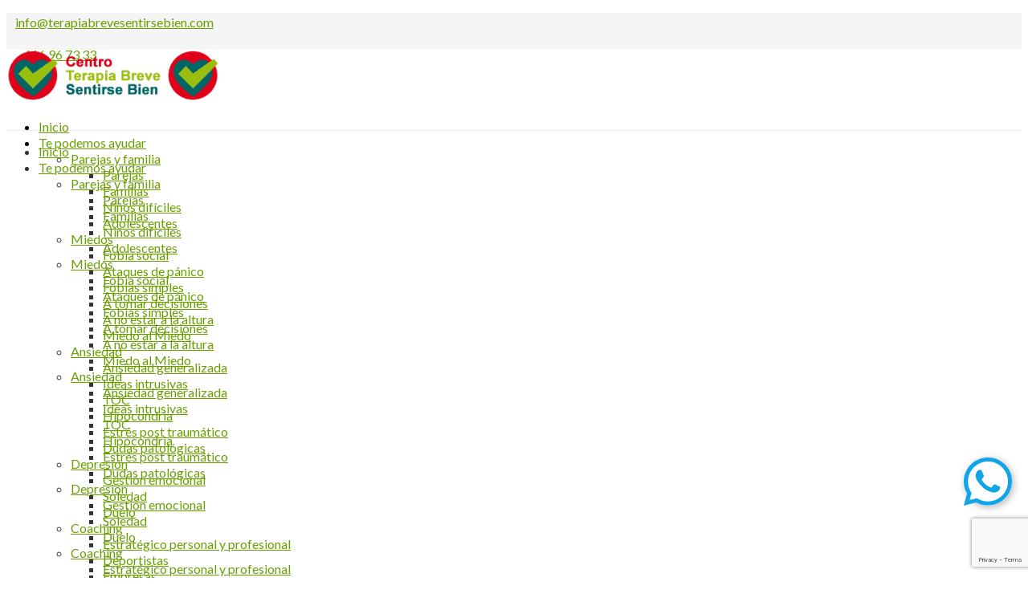

--- FILE ---
content_type: text/html; charset=UTF-8
request_url: https://terapiabrevesentirsebien.com/2022/09/20/gestion-estres-terapia/
body_size: 26211
content:
<!DOCTYPE html>
<html lang="es"
	prefix="og: https://ogp.me/ns#" >
<head>
    <meta http-equiv="Content-Type" content="text/html; charset=UTF-8">
    <meta name="viewport" content="width=device-width, initial-scale=1, maximum-scale=1">    <meta http-equiv="X-UA-Compatible" content="IE=Edge">
    <link rel="pingback" href="https://terapiabrevesentirsebien.com/xmlrpc.php">
    <title>Saber vivir con el estrés psicológico y emocional - Miguel Herrador</title>

        <script type="text/javascript">
            var custom_blog_css = "";
            if (document.getElementById("custom_blog_styles")) {
                document.getElementById("custom_blog_styles").innerHTML += custom_blog_css;
            } else if (custom_blog_css !== "") {
                document.head.innerHTML += '<style id="custom_blog_styles" type="text/css">'+custom_blog_css+'</style>';
            }
        </script>
                            <script>
                            /* You can add more configuration options to webfontloader by previously defining the WebFontConfig with your options */
                            if ( typeof WebFontConfig === "undefined" ) {
                                WebFontConfig = new Object();
                            }
                            WebFontConfig['google'] = {families: ['Lato:100,300,400,700,900,100italic,300italic,400italic,700italic,900italic']};

                            (function() {
                                var wf = document.createElement( 'script' );
                                wf.src = 'https://ajax.googleapis.com/ajax/libs/webfont/1.5.3/webfont.js';
                                wf.type = 'text/javascript';
                                wf.async = 'true';
                                var s = document.getElementsByTagName( 'script' )[0];
                                s.parentNode.insertBefore( wf, s );
                            })();
                        </script>
                        
		<!-- All in One SEO 4.1.4.4 -->
		<meta name="description" content="¿Cómo podemos afrontar el estrés? En este artículo de Miguel Herrador encontrarás tips para para mantener niveles saludables de estrés y de ansiedad." />
		<meta name="robots" content="max-image-preview:large" />
		<meta name="google-site-verification" content="google-site-verification=It2cygtXvUWtDtMtch5_wLmdVRxzZqy7C4zR-KnSg_M" />
		<link rel="canonical" href="https://terapiabrevesentirsebien.com/2022/09/20/gestion-estres-terapia/" />

		<!-- Global site tag (gtag.js) - Google Ads: 929818831 -->
<script async src="https://www.googletagmanager.com/gtag/js?id=AW-929818831"></script>
<script>
 window.dataLayer = window.dataLayer || [];
 function gtag(){dataLayer.push(arguments);}
 gtag('js', new Date());

 gtag('config', 'AW-929818831');
</script>
		<meta property="og:locale" content="es_ES" />
		<meta property="og:site_name" content="Psicólogo Barcelona. Centro de Terapia Breve estratégica - Somos Psicólogos introductores de la Terapia Breve Estratégica en Barcelona y en España. Mediante la terapia breve resolvemos problemas de la manera más eficaz" />
		<meta property="og:type" content="article" />
		<meta property="og:title" content="Saber vivir con el estrés psicológico y emocional - Miguel Herrador" />
		<meta property="og:description" content="¿Cómo podemos afrontar el estrés? En este artículo de Miguel Herrador encontrarás tips para para mantener niveles saludables de estrés y de ansiedad." />
		<meta property="og:url" content="https://terapiabrevesentirsebien.com/2022/09/20/gestion-estres-terapia/" />
		<meta property="og:image" content="https://terapiabrevesentirsebien.com/wp-content/uploads/2020/09/logo.png" />
		<meta property="og:image:secure_url" content="https://terapiabrevesentirsebien.com/wp-content/uploads/2020/09/logo.png" />
		<meta property="og:image:width" content="230" />
		<meta property="og:image:height" content="74" />
		<meta property="article:published_time" content="2022-09-20T11:30:08+00:00" />
		<meta property="article:modified_time" content="2022-09-20T11:34:05+00:00" />
		<meta property="article:publisher" content="https://www.facebook.com/Centro-Terapia-Breve-Sentirse-Bien-102432121648254" />
		<meta name="twitter:card" content="summary" />
		<meta name="twitter:site" content="@CentroBien" />
		<meta name="twitter:domain" content="terapiabrevesentirsebien.com" />
		<meta name="twitter:title" content="Saber vivir con el estrés psicológico y emocional - Miguel Herrador" />
		<meta name="twitter:description" content="¿Cómo podemos afrontar el estrés? En este artículo de Miguel Herrador encontrarás tips para para mantener niveles saludables de estrés y de ansiedad." />
		<meta name="twitter:creator" content="@CentroBien" />
		<meta name="twitter:image" content="https://terapiabrevesentirsebien.com/wp-content/uploads/2020/09/logo.png" />
		<script type="application/ld+json" class="aioseo-schema">
			{"@context":"https:\/\/schema.org","@graph":[{"@type":"WebSite","@id":"https:\/\/terapiabrevesentirsebien.com\/#website","url":"https:\/\/terapiabrevesentirsebien.com\/","name":"Psic\u00f3logo Barcelona. Centro de Terapia Breve estrat\u00e9gica","description":"Somos Psic\u00f3logos introductores de la Terapia Breve Estrat\u00e9gica en Barcelona y en Espa\u00f1a. Mediante la terapia breve resolvemos problemas de la manera m\u00e1s eficaz","inLanguage":"es-ES","publisher":{"@id":"https:\/\/terapiabrevesentirsebien.com\/#organization"}},{"@type":"Organization","@id":"https:\/\/terapiabrevesentirsebien.com\/#organization","name":"Psic\u00f3logo Barcelona. Centro de Terapia Breve estrat\u00e9gica","url":"https:\/\/terapiabrevesentirsebien.com\/","logo":{"@type":"ImageObject","@id":"https:\/\/terapiabrevesentirsebien.com\/#organizationLogo","url":"https:\/\/terapiabrevesentirsebien.com\/wp-content\/uploads\/2020\/09\/logo.png","width":230,"height":74},"image":{"@id":"https:\/\/terapiabrevesentirsebien.com\/#organizationLogo"},"sameAs":["https:\/\/www.facebook.com\/Centro-Terapia-Breve-Sentirse-Bien-102432121648254","https:\/\/twitter.com\/CentroBien","https:\/\/www.instagram.com\/terapiabreve_sentirsebien\/","https:\/\/www.youtube.com\/channel\/UCPYxd1FLJW0BSpen66dAy1w\/videos"],"contactPoint":{"@type":"ContactPoint","telephone":"+34616967333","contactType":"Reservations"}},{"@type":"BreadcrumbList","@id":"https:\/\/terapiabrevesentirsebien.com\/2022\/09\/20\/gestion-estres-terapia\/#breadcrumblist","itemListElement":[{"@type":"ListItem","@id":"https:\/\/terapiabrevesentirsebien.com\/#listItem","position":1,"item":{"@type":"WebPage","@id":"https:\/\/terapiabrevesentirsebien.com\/","name":"Inicio","description":"Ofrecemos terapia breve y coaching estrat\u00e9gico en 2 formatos: en terapia y en cursos para otros psic\u00f3logos, terapeutas y coaches. Atenci\u00f3n en Barcelona y online","url":"https:\/\/terapiabrevesentirsebien.com\/"},"nextItem":"https:\/\/terapiabrevesentirsebien.com\/2022\/#listItem"},{"@type":"ListItem","@id":"https:\/\/terapiabrevesentirsebien.com\/2022\/#listItem","position":2,"item":{"@type":"WebPage","@id":"https:\/\/terapiabrevesentirsebien.com\/2022\/","name":"2022","url":"https:\/\/terapiabrevesentirsebien.com\/2022\/"},"nextItem":"https:\/\/terapiabrevesentirsebien.com\/2022\/09\/#listItem","previousItem":"https:\/\/terapiabrevesentirsebien.com\/#listItem"},{"@type":"ListItem","@id":"https:\/\/terapiabrevesentirsebien.com\/2022\/09\/#listItem","position":3,"item":{"@type":"WebPage","@id":"https:\/\/terapiabrevesentirsebien.com\/2022\/09\/","name":"September","url":"https:\/\/terapiabrevesentirsebien.com\/2022\/09\/"},"nextItem":"https:\/\/terapiabrevesentirsebien.com\/2022\/09\/20\/#listItem","previousItem":"https:\/\/terapiabrevesentirsebien.com\/2022\/#listItem"},{"@type":"ListItem","@id":"https:\/\/terapiabrevesentirsebien.com\/2022\/09\/20\/#listItem","position":4,"item":{"@type":"WebPage","@id":"https:\/\/terapiabrevesentirsebien.com\/2022\/09\/20\/","name":"20","url":"https:\/\/terapiabrevesentirsebien.com\/2022\/09\/20\/"},"nextItem":"https:\/\/terapiabrevesentirsebien.com\/2022\/09\/20\/gestion-estres-terapia\/#listItem","previousItem":"https:\/\/terapiabrevesentirsebien.com\/2022\/09\/#listItem"},{"@type":"ListItem","@id":"https:\/\/terapiabrevesentirsebien.com\/2022\/09\/20\/gestion-estres-terapia\/#listItem","position":5,"item":{"@type":"WebPage","@id":"https:\/\/terapiabrevesentirsebien.com\/2022\/09\/20\/gestion-estres-terapia\/","name":"Saber vivir con el estr\u00e9s psicol\u00f3gico y emocional","description":"\u00bfC\u00f3mo podemos afrontar el estr\u00e9s? En este art\u00edculo de Miguel Herrador encontrar\u00e1s tips para para mantener niveles saludables de estr\u00e9s y de ansiedad.","url":"https:\/\/terapiabrevesentirsebien.com\/2022\/09\/20\/gestion-estres-terapia\/"},"previousItem":"https:\/\/terapiabrevesentirsebien.com\/2022\/09\/20\/#listItem"}]},{"@type":"Person","@id":"https:\/\/terapiabrevesentirsebien.com\/author\/rosario\/#author","url":"https:\/\/terapiabrevesentirsebien.com\/author\/rosario\/","name":"Terapia Breve Sentirse Bien","image":{"@type":"ImageObject","@id":"https:\/\/terapiabrevesentirsebien.com\/2022\/09\/20\/gestion-estres-terapia\/#authorImage","url":"https:\/\/secure.gravatar.com\/avatar\/927580a8697e52978fadcf0476fc3aef?s=96&d=mm&r=g","width":96,"height":96,"caption":"Terapia Breve Sentirse Bien"},"sameAs":["https:\/\/www.facebook.com\/Centro-Terapia-Breve-Sentirse-Bien-102432121648254","https:\/\/twitter.com\/CentroBien","https:\/\/www.instagram.com\/terapiabreve_sentirsebien\/","https:\/\/www.youtube.com\/channel\/UCPYxd1FLJW0BSpen66dAy1w\/videos"]},{"@type":"WebPage","@id":"https:\/\/terapiabrevesentirsebien.com\/2022\/09\/20\/gestion-estres-terapia\/#webpage","url":"https:\/\/terapiabrevesentirsebien.com\/2022\/09\/20\/gestion-estres-terapia\/","name":"Saber vivir con el estr\u00e9s psicol\u00f3gico y emocional - Miguel Herrador","description":"\u00bfC\u00f3mo podemos afrontar el estr\u00e9s? En este art\u00edculo de Miguel Herrador encontrar\u00e1s tips para para mantener niveles saludables de estr\u00e9s y de ansiedad.","inLanguage":"es-ES","isPartOf":{"@id":"https:\/\/terapiabrevesentirsebien.com\/#website"},"breadcrumb":{"@id":"https:\/\/terapiabrevesentirsebien.com\/2022\/09\/20\/gestion-estres-terapia\/#breadcrumblist"},"author":"https:\/\/terapiabrevesentirsebien.com\/author\/rosario\/#author","creator":"https:\/\/terapiabrevesentirsebien.com\/author\/rosario\/#author","image":{"@type":"ImageObject","@id":"https:\/\/terapiabrevesentirsebien.com\/#mainImage","url":"https:\/\/terapiabrevesentirsebien.com\/wp-content\/uploads\/2022\/09\/estres-terapia.jpg","width":1200,"height":700,"caption":"estres gestion terapia"},"primaryImageOfPage":{"@id":"https:\/\/terapiabrevesentirsebien.com\/2022\/09\/20\/gestion-estres-terapia\/#mainImage"},"datePublished":"2022-09-20T11:30:08+00:00","dateModified":"2022-09-20T11:34:05+00:00"},{"@type":"BlogPosting","@id":"https:\/\/terapiabrevesentirsebien.com\/2022\/09\/20\/gestion-estres-terapia\/#blogposting","name":"Saber vivir con el estr\u00e9s psicol\u00f3gico y emocional - Miguel Herrador","description":"\u00bfC\u00f3mo podemos afrontar el estr\u00e9s? En este art\u00edculo de Miguel Herrador encontrar\u00e1s tips para para mantener niveles saludables de estr\u00e9s y de ansiedad.","inLanguage":"es-ES","headline":"Saber vivir con el estr\u00e9s psicol\u00f3gico y emocional","author":{"@id":"https:\/\/terapiabrevesentirsebien.com\/author\/rosario\/#author"},"publisher":{"@id":"https:\/\/terapiabrevesentirsebien.com\/#organization"},"datePublished":"2022-09-20T11:30:08+00:00","dateModified":"2022-09-20T11:34:05+00:00","articleSection":"Ansiedad, Gesti\u00f3n del estr\u00e9s, gesti\u00f3n del estr\u00e9s, Miguel Herrador","mainEntityOfPage":{"@id":"https:\/\/terapiabrevesentirsebien.com\/2022\/09\/20\/gestion-estres-terapia\/#webpage"},"isPartOf":{"@id":"https:\/\/terapiabrevesentirsebien.com\/2022\/09\/20\/gestion-estres-terapia\/#webpage"},"image":{"@type":"ImageObject","@id":"https:\/\/terapiabrevesentirsebien.com\/#articleImage","url":"https:\/\/terapiabrevesentirsebien.com\/wp-content\/uploads\/2022\/09\/estres-terapia.jpg","width":1200,"height":700,"caption":"estres gestion terapia"}}]}
		</script>
		<!-- All in One SEO -->

<link rel='dns-prefetch' href='//www.google.com' />
<link rel='dns-prefetch' href='//s.w.org' />
<link rel="alternate" type="application/rss+xml" title="Psicólogo Barcelona. Centro de Terapia Breve estratégica &raquo; Feed" href="https://terapiabrevesentirsebien.com/feed/" />
<link rel="alternate" type="application/rss+xml" title="Psicólogo Barcelona. Centro de Terapia Breve estratégica &raquo; Feed de los comentarios" href="https://terapiabrevesentirsebien.com/comments/feed/" />
<link rel="alternate" type="application/rss+xml" title="Psicólogo Barcelona. Centro de Terapia Breve estratégica &raquo; Comentario Saber vivir con el estrés psicológico y emocional del feed" href="https://terapiabrevesentirsebien.com/2022/09/20/gestion-estres-terapia/feed/" />
<meta property="og:title" content="Saber vivir con el estrés psicológico y emocional"/><meta property="og:type" content="article"/><meta property="og:url" content="https://terapiabrevesentirsebien.com/2022/09/20/gestion-estres-terapia/"/><meta property="og:site_name" content="Psicólogo Barcelona. Centro de Terapia Breve estratégica"/><meta property="og:image" content="https://terapiabrevesentirsebien.com/wp-content/uploads/2022/09/estres-terapia-768x448.jpg"/>		<script type="text/javascript">
			window._wpemojiSettings = {"baseUrl":"https:\/\/s.w.org\/images\/core\/emoji\/13.1.0\/72x72\/","ext":".png","svgUrl":"https:\/\/s.w.org\/images\/core\/emoji\/13.1.0\/svg\/","svgExt":".svg","source":{"concatemoji":"https:\/\/terapiabrevesentirsebien.com\/wp-includes\/js\/wp-emoji-release.min.js?ver=5.8.2"}};
			!function(e,a,t){var n,r,o,i=a.createElement("canvas"),p=i.getContext&&i.getContext("2d");function s(e,t){var a=String.fromCharCode;p.clearRect(0,0,i.width,i.height),p.fillText(a.apply(this,e),0,0);e=i.toDataURL();return p.clearRect(0,0,i.width,i.height),p.fillText(a.apply(this,t),0,0),e===i.toDataURL()}function c(e){var t=a.createElement("script");t.src=e,t.defer=t.type="text/javascript",a.getElementsByTagName("head")[0].appendChild(t)}for(o=Array("flag","emoji"),t.supports={everything:!0,everythingExceptFlag:!0},r=0;r<o.length;r++)t.supports[o[r]]=function(e){if(!p||!p.fillText)return!1;switch(p.textBaseline="top",p.font="600 32px Arial",e){case"flag":return s([127987,65039,8205,9895,65039],[127987,65039,8203,9895,65039])?!1:!s([55356,56826,55356,56819],[55356,56826,8203,55356,56819])&&!s([55356,57332,56128,56423,56128,56418,56128,56421,56128,56430,56128,56423,56128,56447],[55356,57332,8203,56128,56423,8203,56128,56418,8203,56128,56421,8203,56128,56430,8203,56128,56423,8203,56128,56447]);case"emoji":return!s([10084,65039,8205,55357,56613],[10084,65039,8203,55357,56613])}return!1}(o[r]),t.supports.everything=t.supports.everything&&t.supports[o[r]],"flag"!==o[r]&&(t.supports.everythingExceptFlag=t.supports.everythingExceptFlag&&t.supports[o[r]]);t.supports.everythingExceptFlag=t.supports.everythingExceptFlag&&!t.supports.flag,t.DOMReady=!1,t.readyCallback=function(){t.DOMReady=!0},t.supports.everything||(n=function(){t.readyCallback()},a.addEventListener?(a.addEventListener("DOMContentLoaded",n,!1),e.addEventListener("load",n,!1)):(e.attachEvent("onload",n),a.attachEvent("onreadystatechange",function(){"complete"===a.readyState&&t.readyCallback()})),(n=t.source||{}).concatemoji?c(n.concatemoji):n.wpemoji&&n.twemoji&&(c(n.twemoji),c(n.wpemoji)))}(window,document,window._wpemojiSettings);
		</script>
		<style type="text/css">
img.wp-smiley,
img.emoji {
	display: inline !important;
	border: none !important;
	box-shadow: none !important;
	height: 1em !important;
	width: 1em !important;
	margin: 0 .07em !important;
	vertical-align: -0.1em !important;
	background: none !important;
	padding: 0 !important;
}
</style>
	<link rel='stylesheet' id='wp-block-library-css'  href='https://terapiabrevesentirsebien.com/wp-includes/css/dist/block-library/style.min.css?ver=5.8.2' type='text/css' media='all' />
<link rel='stylesheet' id='contact-form-7-css'  href='https://terapiabrevesentirsebien.com/wp-content/plugins/contact-form-7/includes/css/styles.css?ver=5.4.2' type='text/css' media='all' />
<link rel='stylesheet' id='gt3_default_style-css'  href='https://terapiabrevesentirsebien.com/wp-content/themes/optima/style.css?ver=5.8.2' type='text/css' media='all' />
<link rel='stylesheet' id='gt3_theme_icon-css'  href='https://terapiabrevesentirsebien.com/wp-content/themes/optima/fonts/theme-font/theme_icon.css?ver=5.8.2' type='text/css' media='all' />
<link rel='stylesheet' id='font-awesome-css'  href='https://terapiabrevesentirsebien.com/wp-content/themes/optima/css/font-awesome.min.css?ver=4.7.0' type='text/css' media='all' />
<link rel='stylesheet' id='gt3_theme-css'  href='https://terapiabrevesentirsebien.com/wp-content/themes/optima/css/theme.css?ver=5.8.2' type='text/css' media='all' />
<link rel='stylesheet' id='gt3_composer-css'  href='https://terapiabrevesentirsebien.com/wp-content/themes/optima/css/base_composer.css?ver=5.8.2' type='text/css' media='all' />
<style id='gt3_composer-inline-css' type='text/css'>
/* Custom CSS */body,.woocommerce ul.products li.product h3,.woocommerce form .qty,.woocommerce form .variations select,body .widget .yit-wcan-select-open,body .widget-hotspot {font-family:Lato;}body {background:#ffffff;font-size:16px;line-height:24px;font-weight:400;color: #5c656d;}ol.commentlist:after{background:#ffffff;}.gt3-page-title__content .breadcrumbs a,blockquote .blockquote-01__author,.gt3_team_list__item--content_on_right_side.gt3_team_list__item .gt3_team_list_social__item,.gt3_team_list__item--content_on_right_side .gt3_team_list__position,.gt3_portfolio_single .gt3_portfolio__footer .gt3_portfolio_info__item_share li a,.share_wrap a span:before,.woocommerce-cart .cart_totals table.shop_table .shipping-calculator-button,.woocommerce table.shop_table td,.wrapper_404 .pp_container p {color: #5c656d;}.gt3-page-title.gt3-page-title_small_header h1,.gt3-page-title.gt3-page-title_small_header,.comment-reply-link,.comment_info,.recent_posts_content .listing_meta,.tagcloud a,.gt3_portfolio_info__item_tag_wrapper a,.widget .calendar_wrap table thead,.widget .calendar_wrap table tfoot,.widget.widget_archive ul li,.widget.widget_categories ul li,.gt3_widget.widget_nav_menu .menu .menu-item,.widget.widget_pages ul li,.widget.widget_meta ul li,.widget.widget_recent_comments ul li,.widget.widget_recent_entries ul li,.widget.widget_nav_menu ul li,.blog_post_preview.format-quote .post_media_info,.item-team-member .team-positions,.gt3_practice_list__filter,.isotope-filter,.single-member-page .team_info h5,.gt3_twitter,.gt3_module_featured_posts .listing_meta,.blog_post_preview .listing_meta,.blog_post_preview .learn_more,.top_header,.main_footer > .top_footer,.main_footer > .copyright,.main_footer .widget-title,.module_testimonial.type2 .testimonials_title,input[type="submit"],input[type="date"],input[type="email"],input[type="number"],input[type="password"],input[type="search"],input[type="tel"],input[type="text"],input[type="url"],select,textarea,.price_item .shortcode_button,.price_item .item_cost_wrapper h3,.gt3_image_box .gt3_icon_box__title h2,.gt3_image_box .gt3_icon_box__title h3,.gt3_image_box .gt3_icon_box__title h4,.gt3_image_box .gt3_icon_box__title h5,.gt3_image_box .gt3_icon_box__title h6,.gt3_icon_box__link .learn_more,.gt3_practice_list__title,.gt3_practice_list__title a,.gt3_practice_list__link,.wpb_heading.wpb_pie_chart_heading,.vc_row .vc_tta.vc_general.vc_tta-style-accordion_bordered .vc_tta-panel-title>a span,.stripe_item-title,.countdown-section .countdown-amount,.countdown-period,.icon-box_number,.gt3_module_button {font-family:Lato;}/* Custom Fonts */.learn-press-content-item-only .navigation.post-navigation .nav-link .post-title,.gt3_team_list__item.gt3_team_list__item--content_on_bottom .gt3_team_list__title_link .gt3_team_list__title,.vc_tta.vc_tta-tabs.vc_tta-o-shape-group.vc_tta-tabs-position-top .vc_tta-panels-container .vc_tta-panel-body ul li,.gt3_dark_pie .vc_pie_wrapper span.vc_pie_chart_value,.gt3_dark_pie .vc_pie_chart h4.wpb_heading.wpb_pie_chart_heading,blockquote p,h1, h1 span, h1 a,h2, h2 span, h2 a,h3, h3 span, h3 a,h4, h4 span, h4 a,h5, h5 span, h5 a,h6, h6 span, h6 a,.calendar_wrap tbody,.vc_tta.vc_general .vc_tta-tab,.widget.widget_posts .recent_posts .post_title a,.module_testimonial.type3 .testimonials_title,.gt3_team_list__item--content_on_right_side .gt3_team_list__title,.widget.gt3_widget.woocommerce ul li a,.main_footer .widget.gt3_widget.widget_nav_menu ul li a:hover,.search .wrapper_404 h2,.wrapper_404 .pp_container h2 {color: #42474c;}.learn-press-content-item-only .navigation.post-navigation .nav-link .post-title,h1, h1 span, h1 a,h2, h2 span, h2 a,h3, h3 span, h3 a,h4, h4 span, h4 a,h5, h5 span, h5 a,h6, h6 span, h6 a,.strip_template .strip-item a span,.column1 .item_title a,.index_number,.price_item_btn a,.prev_next_links a b,.shortcode_tab_item_title,.gt3_twitter .twitt_title {font-family: Lato;font-weight: 300}h1, h1 a, h1 span {font-size:42px;line-height:53px;}h2, h2 a, h2 span {font-size:34px;line-height:38px;}h3, h3 a, h3 span,.sidepanel .title,.gt3_module_blog:not(.items1) .blogpost_title,.gt3_module_blog:not(.items1) .blogpost_title a{font-size:30px;line-height:36px;}h4, h4 a, h4 span,.prev_next_links a b {font-weight:400;font-size:24px;line-height:28px;}h5, h5 a, h5 span {font-weight:700;font-size:14px;line-height:24px;}h6, h6 a, h6 span {font-weight:700;font-size:12px;line-height:20px;}.diagram_item .chart,.item_title a,.contentarea ul {color:#42474c;}.vc_row .vc_progress_bar:not(.vc_progress-bar-color-custom) .vc_single_bar .vc_label:not([style*="color"]) span{color: #42474c !important;}/* Theme color */blockquote:before,a,#back_to_top:hover,.top_footer a:hover,body .learn-press-user-profile .user-basic-info p a,.gt3_header_builder a:hover,.gt3_header_builder .gt3_header_builder_component.gt3_header_builder_text_component i,.main-menu>ul>li:hover>a>span,.main-menu>ul>li:hover>a:after,.main-menu ul li ul .menu-item a:hover,.main-menu ul li ul .menu-item.current-menu-item > a,.main-menu ul li.menu-item.current-menu-ancestor > a,.main-menu ul li.menu-item.current-menu-item > a,.widget.widget_archive ul li:hover:before,.widget.widget_categories ul li:hover:before,.widget.widget_pages ul li:hover:before,.widget.widget_meta ul li:hover:before,.widget.widget_recent_comments ul li:hover:before,.widget.widget_recent_entries ul li:hover:before,.widget.widget_nav_menu ul li:hover:before,.widget.widget_archive ul li:hover > a,.widget.widget_categories ul li:hover > a,.widget.widget_pages ul li:hover > a,.widget.widget_meta ul li:hover > a,.widget.widget_recent_comments ul li:hover > a,.widget.widget_recent_entries ul li:hover > a,.widget.widget_nav_menu ul li:hover > a,.top_footer .widget.widget_archive ul li > a:hover,.top_footer .widget.widget_categories ul li > a:hover,.top_footer .widget.widget_pages ul li > a:hover,.top_footer .widget.widget_meta ul li > a:hover,.top_footer .widget.widget_recent_comments ul li > a:hover,.top_footer .widget.widget_recent_entries ul li > a:hover,.top_footer .widget.widget_nav_menu ul li > a:hover,.calendar_wrap thead,.gt3_practice_list__image-holder i,.load_more_works:hover,.price_item .shortcode_button:hover,.price_item .shortcode_button.alt,.copyright a:hover,.module_team .team_title a:hover,.module_testimonial.type2 .testimonials-text:before,input[type="submit"]:hover,button:hover,.price_item .items_text ul li:before,.gt3_practice_list__title a:hover,.mc_form_inside #mc_signup_submit:hover,.pre_footer input[type="submit"]:hover,#learn-press-form-login input[type="submit"]:hover,.main_wrapper ul li:before,.team-icons .member-icon:hover,.gt3-page-title__content .breadcrumbs .delimiter,.gt3-page-title__content .gt3_breadcrumb .delimiter:before,.gt3-page-title__content .breadcrumbs a:hover,.comment-reply-link:hover,.prev_next_links a:hover,body .wpml-ls-legacy-dropdown a:hover,.single-team .gt3_single_team_socials__item a:hover,.gt3_team_list__item--content_on_right_side.gt3_team_list__item .gt3_team_list_social__item:hover,.gt3_team_list__item--content_on_right_side .gt3_team_list__title:hover,.gt3_portfolio_single .gt3_portfolio__footer .gt3_portfolio_info__item_share li a:hover,.share_wrap a span:hover:before,.widget.widget_product_categories ul.children li>a:hover,.widget.widget_product_categories ul li > a:hover,.widget.gt3_widget.woocommerce ul li a:hover,.main_footer .widget.gt3_widget.widget_nav_menu ul li a{color: #699e00;}.price_item .item_cost_wrapper h3 {color: #699e00;}body .gt3_custom_text p a {color: #699e00;}body.wpb-js-composer .vc_tta.vc_general.vc_tta-tabs .vc_tta-tab.vc_active a,body .vc_tta.vc_tta-tabs .vc_tta-panel.vc_active .vc_tta-panel-heading .vc_tta-panel-title>a{background-color: #006665;}.pagerblock li a:hover,.pagerblock li a:focus,.learn-press-pagination .page-numbers li a:hover,.learn-press-pagination .page-numbers li a:focus,.price_item .item_cost_wrapper .bg-color,.main_menu_container .menu_item_line,.load_more_works,.content-container .vc_progress_bar .vc_single_bar .vc_bar,input[type="submit"],button,.mc_form_inside #mc_signup_submit,.pre_footer input[type="submit"],.wpb_images_carousel .vc_images_carousel .vc_carousel-control:hover,.gt3_module_title .carousel_arrows a:hover,.grid_load_more,.packery_load_more {background-color: #699e00;}.calendar_wrap caption,.widget .calendar_wrap table td#today:before,.price_item .shortcode_button,.price_item .shortcode_button.alt:hover{background: #699e00;}.gt3_module_button a,#back_to_top {border-color: #699e00;background: #699e00;}.gt3_submit_wrapper:hover > i,.gt3_team_list__item--content_on_bottom .gt3_team_list__content .gt3_team_list__title_link .gt3_team_list__title:hover{color:#699e00;}ul.pagerblock li a,ul.pagerblock li span,.learn-press-pagination ul.page-numbers li span,.price_item .shortcode_button,.load_more_works,.vc_row .vc_tta.vc_tta-style-accordion_alternative .vc_tta-controls-icon.vc_tta-controls-icon-plus::before,.vc_row .vc_tta.vc_tta-style-accordion_alternative .vc_tta-controls-icon.vc_tta-controls-icon-plus::after,.vc_row .vc_tta.vc_tta-style-accordion_alternative .vc_tta-controls-icon.vc_tta-controls-icon-chevron::before,.vc_row .vc_tta.vc_tta-style-accordion_alternative .vc_tta-controls-icon.vc_tta-controls-icon-triangle::before,button {border-color: #699e00;}.woocommerce-cart table.cart td.actions>.button,.woocommerce-cart .shipping-calculator-form .button,.woocommerce ul.product_list_widget li .gt3-widget-product-wrapper ins .woocommerce-Price-amount {color: #699e00;}.woocommerce-cart table.cart td.actions > .button:hover {border-color: #006665;}.gt3_portfolio_list__item .swipebox.links_block_title:hover::before,.gt3_portfolio_list__item .links_block_title:hover::before {background-color: #699e00;}.gt3_module_button a:hover {border-color: #699e00;}.isotope-filter a:hover,.isotope-filter a.active,.gt3_practice_list__filter a:hover, .gt3_practice_list__filter a.active {border-bottom-color: #699e00;}.gt3_module_button a:hover,.gt3_module_button a:hover .gt3_btn_icon.fa {color: #699e00;}.widget_nav_menu .menu .menu-item:before,.gt3_icon_box__link a:before,.module_team .view_all_link:before {background-color: #699e00;}.widget_nav_menu .menu .menu-item:hover>a,.single-member-page .team-link:hover,.module_team .view_all_link {color: #699e00;}.module_team .view_all_link:after {border-color: #699e00;}/* menu fonts */.main-menu>ul,.main-menu>ul>li,.main-menu>div>ul {font-family:Lato;font-weight:400;line-height:20px;font-size:16px;}/* sub menu styles */.main-menu ul li ul,.main_header .header_search__inner .search_form,.mobile_menu_container {background-color: rgba(255,255,255,1) ;color: #303638 ;}.main_header .header_search__inner .search_text::-webkit-input-placeholder {color: #303638 !important;}.main_header .header_search__inner .search_text:-moz-placeholder {color: #303638 !important;}.main_header .header_search__inner .search_text::-moz-placeholder {color: #303638 !important;}.main_header .header_search__inner .search_text:-ms-input-placeholder {color: #303638 !important;}.header_search__inner .search_text {color: #303638;}/* blog */.listing_meta a,.like_count,.likes_block .icon,ul.pagerblock li a,ul.pagerblock li span,.learn-press-pagination ul.page-numbers li a,.learn-press-pagination ul.page-numbers li span,.gt3_module_featured_posts .listing_meta,.gt3_module_featured_posts .listing_meta a,.recent_posts .listing_meta a:hover,.comment-reply-link,.prev_next_links a,.tagcloud a{color: #5c656d;}.tagcloud a:hover,.gt3_portfolio_info__item_tag_wrapper a:hover{border: 1px solid #699e00;}.post_share > a,.listing_meta a:hover,.blogpost_title a:hover,.post_share:hover > a:before,.gt3_module_featured_posts .listing_meta a:hover,.recent_posts .listing_meta a,.widget.widget_posts .recent_posts li > .recent_posts_content .post_title a:hover,.gt3_portfolio_list .gt3_portfolio_list__item .gt3_portfolio_list__title_link .gt3_portfolio_list__title:hover,.format-link .blogpost_title a:hover {color: #699e00;}.tagcloud a:hover,.gt3_portfolio_info__item_tag_wrapper a:hover{background: #699e00;}.listing_meta span:after{border-color: transparent transparent transparent #699e00;}.blogpost_title i {color: #699e00;}.learn_more:hover,.module_team .view_all_link:hover {color: #42474c;}.module_team .view_all_link:hover:before{background-color: #42474c;}.module_team .view_all_link:hover:after {border-color: #42474c;}.learn_more span,.gt3_module_title .carousel_arrows a:hover span,.prev_next_links a span i {background: #699e00;}.learn_more span:before,.gt3_module_title .carousel_arrows a:hover span:before,.prev_next_links a:hover span i:before {border-color: #699e00;}.learn_more:hover span,.gt3_module_title .carousel_arrows a span {background: #42474c;}.learn_more:hover span:before,.gt3_module_title .carousel_arrows a span:before {border-color: #42474c;}.likes_block:hover .icon,.likes_block.already_liked .icon,.isotope-filter a:hover,.isotope-filter a.active {color: #699e00;}.post_media_info,.gt3_practice_list__filter {color: #42474c;}.post_media_info:before {background: #42474c;}ul.pagerblock li a.current,ul.pagerblock li span {background: #699e00;}.gt3_module_title .external_link .learn_more {line-height:24px;}.blog_type1 .blog_post_preview:before {background: #42474c;}body .learn-press-user-profile .learn-press-tabs > li,body .learn-press-tabs .learn-press-nav-tabs .learn-press-nav-tab,.post_share > a:before,.share_wrap a span {font-size:16px;}h3#reply-title a,.comment_author_says a:hover,.prev_next_links a:hover b,.dropcap,.gt3_custom_text a,.gt3_custom_button i {color: #699e00;}h3#reply-title a:hover,.comment_author_says,.comment_author_says a,.prev_next_links a b {color: #42474c;}.main_wrapper ol > li:before,.main_footer ul li:before,.gt3_twitter a {color: #699e00;}body.wpb-js-composer .vc_toggle.vc_toggle_active .vc_toggle_title > h4,body.wpb-js-composer .vc_general.vc_tta-accordion.vc_tta-style-classic .vc_tta-panels .vc_tta-panel.vc_active .vc_tta-panel-title a span,body.wpb-js-composer .vc_general.vc_tta-accordion.vc_tta-style-accordion_bordered .vc_tta-panels .vc_tta-panel.vc_active .vc_tta-panel-heading .vc_tta-panel-title a span,body.wpb-js-composer .vc_general.vc_tta-accordion.vc_tta-style-accordion_solid.gt3_accordion_custom_color .vc_tta-panels .vc_tta-panel.vc_active .vc_tta-panel-title a span {color: #699e00;}body.wpb-js-composer .vc_general.vc_tta-accordion.vc_tta-style-accordion_solid .vc_tta-panels .vc_tta-panel.vc_active .vc_tta-panel-title a,body.wpb-js-composer .vc_toggle.vc_toggle_active.vc_toggle_accordion_solid .vc_toggle_title,body.wpb-js-composer .vc_toggle.vc_toggle_active.vc_toggle_accordion_alternative .vc_toggle_title {background-color: #699e00;}body.wpb-js-composer .vc_toggle.vc_toggle_active .vc_toggle_title .vc_toggle_icon::before,body.wpb-js-composer .vc_general.vc_tta-accordion.vc_tta-style-accordion_bordered .vc_tta-panels .vc_tta-panel.vc_active .vc_tta-panel-heading,body.wpb-js-composer .vc_general.vc_tta-accordion.vc_tta-style-classic .vc_tta-panels .vc_tta-panel.vc_active .vc_tta-controls-icon.vc_tta-controls-icon-plus::before,body.wpb-js-composer .vc_general.vc_tta-accordion .vc_tta-panels .vc_tta-panel.vc_active .vc_tta-controls-icon.vc_tta-controls-icon-chevron::before,body.wpb-js-composer .vc_general.vc_tta-accordion .vc_tta-panels .vc_tta-panel.vc_active .vc_tta-controls-icon.vc_tta-controls-icon-chevron::before,body.wpb-js-composer .vc_general.vc_tta-accordion.vc_tta-style-classic .vc_tta-panels .vc_tta-panel.vc_active .vc_tta-controls-icon.vc_tta-controls-icon-triangle::before,body.wpb-js-composer .vc_general.vc_tta-accordion.vc_tta-style-accordion_bordered .vc_tta-panels .vc_tta-panel.vc_active .vc_tta-controls-icon.vc_tta-controls-icon-triangle::before,body.wpb-js-composer .vc_general.vc_tta-accordion.vc_tta-style-accordion_bordered .vc_tta-panels .vc_tta-panel.vc_active .vc_tta-controls-icon.vc_tta-controls-icon-plus::before,body.wpb-js-composer .vc_toggle.vc_toggle_active.vc_toggle_classic.vc_toggle_color_chevron .vc_toggle_title .vc_toggle_icon::before,body.wpb-js-composer .vc_toggle.vc_toggle_active.vc_toggle_accordion_bordered .vc_toggle_title,body.wpb-js-composer .vc_toggle.vc_toggle_active.vc_toggle_accordion_bordered.vc_toggle_color_chevron .vc_toggle_title .vc_toggle_icon::before,body.wpb-js-composer .vc_toggle.vc_toggle_active.vc_toggle_accordion_alternative .vc_toggle_title {border-color: #699e00;}.icon-box_number {background-color: #006665;}::-moz-selection{background: #699e00;}::selection{background: #699e00;}.gt3_single_team_socials__item a {color: rgba(92,101,109, 0.4);}.woocommerce .wishlist_table td.product-add-to-cart a {border-color: #699e00;background: #699e00;}.woocommerce .wishlist_table td.product-add-to-cart a:hover,.woocommerce .widget_shopping_cart .buttons a:hover,.woocommerce.widget_shopping_cart .buttons a:hover,.gt3_header_builder_cart_component .button:hover {color:#699e00;}.woocommerce ul.products li.product .price,.woocommerce .widget_price_filter .price_slider_amount .price_label span,.widget.gt3_widget.woocommerce ul li:hover{color:#699e00;}.woocommerce .widget_shopping_cart .total,.woocommerce.widget_shopping_cart .total {color: #42474c;}.gt3_header_builder_cart_component.woocommerce .woo_icon .woo_mini-count span {background-color: #006665;}#customer_login .woocommerce-LostPassword a,.gt3_header_builder__login-modal_container .woocommerce-LostPassword a,.woo_mini-count > span:not(:empty) {color: #006665;}.main_header .sticky_header .header_search {height: 0px !important;}.gt3_practice_list__overlay:before,.stripe_item:after{background-color: #699e00;}input::-webkit-input-placeholder,textarea::-webkit-input-placeholder {color: #42474c;}input:-moz-placeholder,textarea:-moz-placeholder { /* Firefox 18- */color: #42474c;}input::-moz-placeholder,textarea::-moz-placeholder {/* Firefox 19+ */color: #42474c;}input:-ms-input-placeholder,textarea:-ms-input-placeholder {color: #42474c;}.top_footer .widget-title,.top_footer .widget.widget_posts .recent_posts li > .recent_posts_content .post_title a,.top_footer .widget.widget_archive ul li > a,.top_footer .widget.widget_categories ul li > a,.top_footer .widget.widget_pages ul li > a,.top_footer .widget.widget_meta ul li > a,.top_footer .widget.widget_recent_comments ul li > a,.top_footer .widget.widget_recent_entries ul li > a,.top_footer strong {color: #42474c ;}.top_footer{color: #5c656d;}.main_footer .copyright {color: #42474c;}.content-container .vc_progress_bar .vc_single_bar .vc_bar {background:linear-gradient(to right, #83c3d8, #3d3272);}body table.booked-calendar thead th {background: #699e00 !important;}body table.booked-calendar tr.days,body table.booked-calendar tr.days th,body .booked-modal p.booked-title-bar {background: #006665 !important;}#ui-datepicker-div.booked_custom_date_picker table.ui-datepicker-calendar tbody td.ui-datepicker-today a,#ui-datepicker-div.booked_custom_date_picker table.ui-datepicker-calendar tbody td.ui-datepicker-today a:hover,body #booked-profile-page input[type=submit].button-primary,body table.booked-calendar input[type=submit].button-primary,body .booked-list-view button.button, body .booked-list-view input[type=submit].button-primary,body .booked-list-view button.button, body .booked-list-view input[type=submit].button-primary,body .booked-modal input[type=submit].button-primary,body table.booked-calendar .booked-appt-list .timeslot .timeslot-people button,body #booked-profile-page .booked-profile-appt-list .appt-block.approved .status-block,body #booked-profile-page .appt-block .google-cal-button > a,body .booked-modal p.booked-title-bar,body table.booked-calendar td:hover .date span,body .booked-list-view a.booked_list_date_picker_trigger.booked-dp-active,body .booked-list-view a.booked_list_date_picker_trigger.booked-dp-active:hover,.booked-ms-modal .booked-book-appt {background:#699e00;}body #booked-profile-page input[type=submit].button-primary,body table.booked-calendar input[type=submit].button-primary,body .booked-list-view button.button, body .booked-list-view input[type=submit].button-primary,body .booked-list-view button.button, body .booked-list-view input[type=submit].button-primary,body .booked-modal input[type=submit].button-primary,body #booked-profile-page .appt-block .google-cal-button > a,body table.booked-calendar .booked-appt-list .timeslot .timeslot-people button,body .booked-list-view a.booked_list_date_picker_trigger.booked-dp-active,body .booked-list-view a.booked_list_date_picker_trigger.booked-dp-active:hover {border-color:#699e00;}body .booked-modal .bm-window p i.fa,body .booked-modal .bm-window a,body .booked-appt-list .booked-public-appointment-title,body .booked-modal .bm-window p.appointment-title,.booked-ms-modal.visible:hover .booked-book-appt,body .booked-calendar-wrap .booked-appt-list .timeslot .timeslot-title,body .booked-form .booked-appointments .appointment-info i,body .booked-calendar-wrap .booked-appt-list .timeslot .timeslot-time i.booked-icon {color:#699e00;}.booked-appt-list .timeslot.has-title .booked-public-appointment-title {color:inherit;}body table.booked-calendar td.today .date span {border:1px solid #699e00;}body table.booked-calendar td.today:hover .date span {background:#699e00 !important;}body .booked-form .field label.field-label,body .booked-modal .bm-window p.appointment-info {color:#42474c;}body table.booked-calendar .booked-appt-list .timeslot .timeslot-people button:hover,body .booked-modal input[type="submit"].button-primary:hover,body .booked-modal button.cancel:hover {background:#006665 !important;border-color:#006665 !important;}body #booked-profile-page input[type="submit"],body #booked-profile-page button,body .booked-list-view input[type="submit"],body .booked-list-view button,body table.booked-calendar input[type="submit"],body table.booked-calendar button,body .booked-modal input[type="submit"],body .booked-modal button,body .tooltipster-light .tooltipster-content {font-family:Lato;}body .booked-modal button.cancel {border-color:#699e00 !important;}.gt3_services_box_content {background: #699e00;font-family:Lato;}.gt3_services_img_bg {background-color: #699e00;}.widget_search .search_form:before {background-color: #699e00;}.widget_search .search_form:hover:before{background-color: #006665;}ul.pagerblock li a:hover,.woocommerce nav.woocommerce-pagination ul li a:focus,.woocommerce nav.woocommerce-pagination ul li a:hover,.woocommerce-Tabs-panel h2,.woocommerce-Tabs-panel h2 span,.woocommerce ul.product_list_widget li .gt3-widget-product-wrapper .product-title,.woocommerce-cart .cart_totals h2,.woocommerce-checkout h3,.woocommerce-checkout h3 span,.gt3-shop-product .gt3-product-title {font-family:Lato;}.easyzoom-flyout,.products.hover_bottom li.product:hover .gt3-product-info{background:#ffffff;}.gt3-category-item__title {font-family: Lato;}.yith-wcwl-add-button .add_to_wishlist,.widget.widget_product_categories ul li.current-cat > a,.woocommerce div.product span.price,.woocommerce div.product form.cart .button:hover,.main_wrapper .image_size_popup_button,.woocommerce .gt3_woocommerce_top_filter_button span:hover,.woocommerce .widget_layered_nav ul li.chosen a,body public-modal .public-hotspot-info-holder .public-hotspot-info .public-hotspot-info__btn-buy.snpt-cta-btn:hover>span,.product_share > a{color: #006665;}.woocommerce ul.products li.product .price del,.widget.widget_product_categories ul.children li > a,.woocommerce #reviews .comment-reply-title,.woocommerce.single-product #respond #commentform .comment-form-rating label,.woocommerce ul.product_list_widget li .gt3-widget-product-wrapper .product-title,.woocommerce ul.product_list_widget li .gt3-widget-product-wrapper ins,.widget.widget_product_categories > ul > li > a,.widget.widget_product_categories > ul > li > a:before,.woocommerce table.shop_table thead th,.woocommerce-cart .cart_totals h2,.woocommerce form.woocommerce-checkout .form-row label,.woocommerce form.woocommerce-form-login .form-row label,.woocommerce-checkout h3,.woocommerce-checkout h3 span,.woocommerce form .form-row .required,.woocommerce table.woocommerce-checkout-review-order-table tfoot th,#add_payment_method #payment label,.woocommerce-cart #payment label,.woocommerce-checkout #payment label,.woocommerce div.product .gt3-product_info-wrapper span.price ins,.woocommerce-cart .wc-proceed-to-checkout a.checkout-button:hover,.woocommerce-cart .cart_totals table.shop_table tr th{color: #42474c;}.gt3-category-item__title {color: #42474c !important;}.woocommerce #reviews #respond input#submit,.woocommerce #reviews a.button,.woocommerce #reviews button.button,.woocommerce #reviews input.button,body.woocommerce a.button,#yith-quick-view-close:after,#yith-quick-view-close:before,#yith-quick-view-content .slick-prev,#yith-quick-view-content .slick-next,.image_size_popup .close:hover:before,.image_size_popup .close:hover:after,.cross-sells .slick-prev,.cross-sells .slick-next,.woocommerce-cart .wc-proceed-to-checkout a.checkout-button,.woocommerce #respond input#submit.alt:hover,.woocommerce button.button.alt:hover,.woocommerce input.button.alt:hover {background-color: #699e00;}.woocommerce div.product p.price {color: #699e00;}.woocommerce a.button,.woocommerce #respond input#submit.alt,.woocommerce button.button.alt,.woocommerce input.button.alt,.woocommerce #respond input#submit,.woocommerce button.button,.woocommerce input.button,.woocommerce .woocommerce-message a.woocommerce-Button.button,.woocommerce .widget_layered_nav ul.yith-wcan-label li a:hover,.woocommerce-page .widget_layered_nav ul.yith-wcan-label li a:hover,.woocommerce .widget_layered_nav ul.yith-wcan-label li.chosen a,.woocommerce-page .widget_layered_nav ul.yith-wcan-label li.chosen a{background-color: #699e00;border-color: #699e00;}.woocommerce a.button:hover,.woocommerce .widget_price_filter .price_slider_amount .button:hover,.gt3-woo-filter .product-filter.active,.gt3-woo-filter .product-filter:hover,#yith-quick-view-modal .woocommerce div.product p.price ins,.single-product.woocommerce div.product p.price ins,.woocommerce div.product .gt3-product_info-wrapper span.price ins,#yith-quick-view-content .product_meta,.woocommerce div.product form.cart .variations td,.woocommerce div.product .gt3-single-product-sticky .woocommerce-tabs ul.tabs li.active a,.gt3-product-title_quantity,.woocommerce #respond input#submit:hover,.woocommerce button.button:hover,.woocommerce input.button:hover,.woocommerce #respond input#submit.alt,.woocommerce button.button.alt,.woocommerce input.button.alt,.widget_product_search .woocommerce-product-search:before,.gt3-product-outofstock .gt3-product-outofstock__inner,body div[id*="ajaxsearchlitesettings"].searchsettings .label,body .widget .yit-wcan-select-open,.woocommerce .widget_layered_nav ul.yith-wcan-label li a,.woocommerce-page .widget_layered_nav ul.yith-wcan-label li a,.woocommerce .widget_layered_nav ul.yith-wcan-label li span,.woocommerce-page .widget_layered_nav ul.yith-wcan-label li span,.woocommerce div.product span.price ins,.gt3_social_links .gt3_social_icon span,.cart-collaterals .cart_totals .shop_table .cart-subtotal .woocommerce-Price-amount,.cart-collaterals .cart_totals .shop_table .order-total .woocommerce-Price-amount,.woocommerce-cart table.cart td.actions button.button{color: #699e00;}.woocommerce-message::before {color: #699e00;}.woocommerce div.product .woocommerce-tabs ul.tabs li.active a {background-color: #006665;}.woocommerce div.product .woocommerce-tabs ul.tabs li a:before,.woocommerce .widget_price_filter .ui-slider .ui-slider-range,.woocommerce-cart table.cart td.actions>.button:hover,.woocommerce-cart .shipping-calculator-form .button:hover,.woocommerce button.button.alt.disabled,.woocommerce button.button.alt.disabled:hover,#yith-quick-view-content .onsale,.yith-wcwl-add-button:hover,.woocommerce .gt3_woocommerce_top_filter_button span,body public-modal .public-hotspot-info-holder .public-hotspot-info .public-hotspot-info__btn-buy.snpt-cta-btn,.no-touch body .snpt-pict-item:hover .widget-hotspot,.no-touch body .snptwdgt__item:hover .widget-hotspot {background-color: #006665;}.woocommerce span.onsale.hot-product,.woocommerce div.product form.cart .button:hover {background-color: #006665;}.woocommerce div.product form.cart .button:hover {border-color: #006665;}.woocommerce div.product form.cart .button,.woocommerce span.onsale.new-product,.woocommerce .widget_price_filter .ui-slider-horizontal .ui-slider-range,.woocommerce .widget_price_filter .ui-slider .ui-slider-handle{background-color: #699e00;}.yith-wcwl-add-button:hover,.woocommerce .gt3_woocommerce_top_filter_button span,body public-modal .public-hotspot-info-holder .public-hotspot-info .public-hotspot-info__btn-buy.snpt-cta-btn {border-color: #006665;}.woocommerce div.product .woocommerce-tabs ul.tabs li a:after {border-bottom-color: #006665 !important;}body div[id*="ajaxsearchlitesettings"].searchsettings .option label:after,.woocommerce .widget_layered_nav ul li a::before,.woocommerce .widget_layered_nav_filters ul li a::before{-webkit-box-shadow: inset 0px 0px 0px 1px #e4e5de, inset 0px 0px 0px 8px #fff, inset 0px 0px 0px 5px #006665;box-shadow: inset 0px 0px 0px 1px #e4e5de, inset 0px 0px 0px 8px #fff, inset 0px 0px 0px 5px #006665;}body div[id*="ajaxsearchlitesettings"].searchsettings .option input[type=checkbox]:checked + label:after,.woocommerce .widget_layered_nav ul li.chosen a::before,.woocommerce .widget_layered_nav_filters ul li.chosen a::before{-webkit-box-shadow: inset 0px 0px 0px 1px #e4e5de, inset 0px 0px 0px 5px #fff, inset 0px 0px 0px 8px #006665;box-shadow: inset 0px 0px 0px 1px #e4e5de, inset 0px 0px 0px 5px #fff, inset 0px 0px 0px 8px #006665;}body div[id*="ajaxsearchlitesettings"].searchsettings .option label:hover:after,.woocommerce .widget_layered_nav_filters ul li:hover a::before{-webkit-box-shadow: inset 0px 0px 0px 1px #006665, inset 0px 0px 0px 8px #fff, inset 0px 0px 0px 8px #006665;box-shadow: inset 0px 0px 0px 1px #006665, inset 0px 0px 0px 8px #fff, inset 0px 0px 0px 8px #006665;}body div[id*="ajaxsearchlitesettings"].searchsettings .option input[type=checkbox]:checked:hover + label:after,.woocommerce .widget_layered_nav ul li.chosen:hover a::before,.woocommerce .widget_layered_nav_filters ul li.chosen:hover a::before{-webkit-box-shadow: inset 0px 0px 0px 1px #a00, inset 0px 0px 0px 8px #fff, inset 0px 0px 0px 8px #006665;box-shadow: inset 0px 0px 0px 1px #a00, inset 0px 0px 0px 8px #fff, inset 0px 0px 0px 8px #006665;}.product-categories>li.cat-parent .gt3-button-cat-open:before,.yit-wcan-select-open::after{border-color: #006665 transparent transparent transparent;}body #ajaxsearchlite1 .probox,body div[id*="ajaxsearchlite"] .probox{border: 1px solid #006665 !important;}body div[id*="ajaxsearchlite"] .probox div.prosettings,body div[id*="ajaxsearchlite"] .probox .promagnifier,body div[id*="ajaxsearchliteres"].vertical{background-color: #006665 !important;}body div[id*="ajaxsearchlite"] .probox div.asl_simple-circle{border: 3px solid #006665 !important;}body div[id*="ajaxsearchlite"] .probox .proclose svg{fill: #699e00 !important;}.woocommerce a.button[class*="product_type_"],.woocommerce a.button.add_to_cart_button {background-color: #699e00;}.woocommerce-loop-product__link:hover .gt3-product-title {color: #699e00;}.woocommerce nav.woocommerce-pagination ul li .current.page-numbers {background-color: #699e00;}.woocommerce nav.woocommerce-pagination ul li a:focus,.woocommerce nav.woocommerce-pagination ul li a:hover {background-color: #699e00;}.toggle-inner, .toggle-inner:before, .toggle-inner:after {background-color:;}.toggle-inner, .toggle-inner:before, .toggle-inner:after {background-color:;}.gt3_header_builder__section--top {background-color:rgba(245,245,245,1);color:#42474c;height:46px;}.gt3_header_builder__section--top .gt3_header_builder__section-container {height:46px;}.gt3_header_builder__section--middle{background-color:rgba(255,255,255,1);color:#000000;}.gt3_header_builder__section--middle .gt3_header_builder__section-container {height:100px;}.gt3_header_builder__section--bottom {background-color:rgba(255,255,255,1);color:#42474c;}.gt3_header_builder__section--bottom .gt3_header_builder__section-container {height:45px;}.tp-bullets.custom .tp-bullet:after,.tp-bullets.custom .tp-bullet:hover:after,.tp-bullets.custom .tp-bullet.selected:after {background: #006665;}.main_wrapper ul.gt3_list_wine li:before {content: url('data:image/svg+xml; utf8, <svg xmlns="http://www.w3.org/2000/svg" version="1.1" height="32" width="40" fill="#006665"><circle cx="10" cy="10" r="6" /><circle cx="30" cy="10" r="6" /><circle cx="20" cy="25" r="6" /></svg>');}.gt3_header_builder__section--middle{border-bottom: 1px solid rgba(236,239,241,1);}.gt3_header_builder__section--bottom{border-bottom: 1px solid rgba(236,239,241,1);}.sticky_header .gt3_header_builder__section--bottom{background-color:rgba(255,255,255,1);color:#42474c;}.sticky_header .gt3_header_builder__section--bottom .gt3_header_builder__section-container {height:45px;}
</style>
<link rel='stylesheet' id='gt3_responsive-css'  href='https://terapiabrevesentirsebien.com/wp-content/themes/optima/css/responsive.css?ver=5.8.2' type='text/css' media='all' />
<!--n2css--><script type='text/javascript' src='https://terapiabrevesentirsebien.com/wp-includes/js/jquery/jquery.min.js?ver=3.6.0' id='jquery-core-js'></script>
<script type='text/javascript' src='https://terapiabrevesentirsebien.com/wp-includes/js/jquery/jquery-migrate.min.js?ver=3.3.2' id='jquery-migrate-js'></script>
<link rel="https://api.w.org/" href="https://terapiabrevesentirsebien.com/wp-json/" /><link rel="alternate" type="application/json" href="https://terapiabrevesentirsebien.com/wp-json/wp/v2/posts/2534" /><link rel="EditURI" type="application/rsd+xml" title="RSD" href="https://terapiabrevesentirsebien.com/xmlrpc.php?rsd" />
<link rel="wlwmanifest" type="application/wlwmanifest+xml" href="https://terapiabrevesentirsebien.com/wp-includes/wlwmanifest.xml" /> 
<meta name="generator" content="WordPress 5.8.2" />
<link rel='shortlink' href='https://terapiabrevesentirsebien.com/?p=2534' />
<link rel="alternate" type="application/json+oembed" href="https://terapiabrevesentirsebien.com/wp-json/oembed/1.0/embed?url=https%3A%2F%2Fterapiabrevesentirsebien.com%2F2022%2F09%2F20%2Fgestion-estres-terapia%2F" />
<link rel="alternate" type="text/xml+oembed" href="https://terapiabrevesentirsebien.com/wp-json/oembed/1.0/embed?url=https%3A%2F%2Fterapiabrevesentirsebien.com%2F2022%2F09%2F20%2Fgestion-estres-terapia%2F&#038;format=xml" />
<meta name="generator" content="Site Kit by Google 1.43.0" /><meta name="generator" content="Powered by WPBakery Page Builder - drag and drop page builder for WordPress."/>
<link rel="icon" href="https://terapiabrevesentirsebien.com/wp-content/uploads/2021/01/logo.png" sizes="32x32" />
<link rel="icon" href="https://terapiabrevesentirsebien.com/wp-content/uploads/2021/01/logo.png" sizes="192x192" />
<link rel="apple-touch-icon" href="https://terapiabrevesentirsebien.com/wp-content/uploads/2021/01/logo.png" />
<meta name="msapplication-TileImage" content="https://terapiabrevesentirsebien.com/wp-content/uploads/2021/01/logo.png" />
		<style type="text/css" id="wp-custom-css">
			#nav_menu-1{
	text-align:center;
}
.menu-quick-links-container{
	text-align:center;
}
#map-canvas{
	height: 300px;
}
.custombuttondiv a{
	padding: 1rem 15rem !important;
}
.green-button {
	border: medium none rgb(105, 158, 0);
	background-color: rgb(105, 158, 0);
	background: #699e00;
}
.green-button:hover {
	border: medium none #006665;
	background-color: #006665;
	background: #006665;
}
.footer_socials_links.no-padding{
	padding-top: 0px;
}
.social-icons{
	margin-left: 1em;
}
.gt3-page-title.gt3-page-title_horiz_align_center.gt3-page-title_vert_align_middle{
	background-position: 100% 37% !important;
}
.gt3-page-title__content .page_title h1 {
    font-weight: 600;
}
#search-2{
	margin-top: 2.5rem;
}
.gt3-page-title__content .breadcrumbs a{
	color: white!important;
	font-weight:600
}
.gt3-page-title__content .breadcrumbs .current{
	color: white!important;
	font-weight:600
}
.gt3-page-title__content .breadcrumbs .delimiter::before{
	color: white!important;
	font-size: 16px!important

}
/* RESPONSIVE */
@media only screen and (min-width: 768px){
	#phone-mobile {
		display: none;
	}
}

/** HEDAER RESPONSIVE **/

@media only screen and (max-width: 768px){
	.top_left.left.header_side {
		display: none;
	}
	.header_side_container .gt3_header_builder_text_component:nth-child(2) {
		display: none;
	}
		.header_side_container .gt3_header_builder_text_component:nth-child(3) {
		display: none;
	}
	.header_side_container {
		padding-top: 0.5rem;
    padding-bottom: 0.5rem;
	}
}

/* BOTÓN FLOTANTE WHATSAPP */
.whatsapp-float {
    position: fixed;
    width: 60px;
    height: 60px;
    bottom: 90px;
    right: 20px;
    background-color: transparent;
    border-radius: 50%;
    text-align: center;
    box-shadow: 2px 2px 10px rgba(0,0,0,0.3);
    z-index: 9999;
    transition: all 0.3s ease;
}

.whatsapp-float:hover {
    transform: scale(1.1);
    box-shadow: 2px 2px 15px rgba(0,0,0,0.4);
}

.whatsapp-float img {
    width: 100%;
    height: 100%;
    border-radius: 50%;
}

@media screen and (max-width: 768px) {
    .whatsapp-float {
        width: 50px;
        height: 50px;
        bottom: 80px;
        right: 15px;
    }
}


/* Corregir color del submenú Blog para que coincida con Artículos */
.sub-menu .current-menu-item a {
    color: #000000 !important;
}

.sub-menu .current-menu-item a:hover {
    color: #699e00 !important;
}
		</style>
		<script type='text/javascript'>
jQuery(document).ready(function(){

});
</script><noscript><style> .wpb_animate_when_almost_visible { opacity: 1; }</style></noscript>	<!-- Global site tag (gtag.js) - Google Analytics -->
	<script async src="https://www.googletagmanager.com/gtag/js?id=G-YM3613N7L2"></script>
	<script>
	  window.dataLayer = window.dataLayer || [];
	  function gtag(){dataLayer.push(arguments);}
	  gtag('js', new Date());

	  gtag('config', 'G-YM3613N7L2');
	</script>
</head>

<body class="post-template-default single single-post postid-2534 single-format-standard wpb-js-composer js-comp-ver-6.3.0 vc_responsive" data-theme-color="#699e00">
    <div id="loading" style="background:linear-gradient(to right, #ffffff, #ffffff);"><div id="loading-center"><div id="loading-center-absolute"><div class="object" id="object_one" style="background-color:#81d742;"></div><div class="object" id="object_two" style="background-color:#81d742;"></div><div class="object" id="object_three" style="background-color:#81d742;"></div><div class="object" id="object_four" style="background-color:#81d742;"></div></div></div></div><div class='gt3_header_builder'><div class='gt3_header_builder__container header_shadow'><div class='gt3_header_builder__section gt3_header_builder__section--top'><div class='gt3_header_builder__section-container container'><div class='top_left left header_side'><div class='header_side_container'><div class="gt3_header_builder_component gt3_header_builder_text_component"><div class="footer_socials_links" style="padding-top:0px;"><a target="_blank" href="https://www.facebook.com/Centro-Terapia-Breve-Sentirse-Bien-102432121648254" rel="noopener noreferrer"><i class="fa fa-facebook" style="color:#0b317d"></i></a>
<a target="_blank" href="https://twitter.com/CentroBien" rel="noopener noreferrer"><i class="fa fa-twitter" style="color:#55acee"></i></a>
<a target="_blank" href="https://www.instagram.com/terapiabreve_sentirsebien/" rel="noopener noreferrer"><i class="fa fa-instagram" style="color:#e4405f"></i></a>
<a target="_blank" href="https://www.youtube.com/channel/UCTjOIYq7I2zjChBdwoq-oiA/videos" rel="noopener noreferrer"><i style="font-family: FontAwesome;Font-style: normal;color:#e4405f" class="fab fa-youtube"></i></a></div></div></div></div><div class='top_right right header_side'><div class='header_side_container'><div class="gt3_header_builder_component gt3_header_builder_text_component"><div id="phone-mobile">
<p><a href="tel:616967333">616 967 333</a><i class="fa fa-whatsapp"></i></p>
</div></div><div class="gt3_header_builder_component gt3_header_builder_text_component"><p><i class="fa fa-envelope" style="margin-right: 11px;"></i><a href="mailto:info@terapiabrevesentirsebien.com">info@terapiabrevesentirsebien.com</a></p></div><div class="gt3_header_builder_component gt3_header_builder_text_component"><p><i class="fa fa-phone" style="margin: 0 11px;"></i><a href="tel:616967333">616 96 73 33</a></p></div></div></div></div></div><div class='gt3_header_builder__section gt3_header_builder__section--middle'><div class='gt3_header_builder__section-container container'><div class='middle_left left header_side'><div class='header_side_container'><div class='logo_container logo_mobile_not_limited mobile_logo_enable'><a href='https://terapiabrevesentirsebien.com/'><img class="default_logo" src="https://terapiabrevesentirsebien.com/wp-content/uploads/2020/09/logo.png" alt="logo" style="height:64px;"><img class="mobile_logo" src="https://terapiabrevesentirsebien.com/wp-content/uploads/2021/01/logo.png" alt="logo" style="height:64px;"></a></div></div></div><div class='middle_right right header_side'><div class='header_side_container'><div class="gt3_header_builder_component gt3_header_builder_text_component"><!--<h3 class="hide_on_mobile" style="margin-right: 15px; color: #9bbf0e;">Llámanos: <strong>616 967 333 </strong> <i class="fa fa-whatsapp"></i></h3>--></div><div class='gt3_header_builder_component gt3_header_builder_menu_component'><nav class='main-menu main_menu_container menu_line_enable'><ul id="menu-menu-principal" class="menu"><li id="menu-item-1034" class="menu-item menu-item-type-post_type menu-item-object-page menu-item-home menu-item-1034"><a href="https://terapiabrevesentirsebien.com/"><span>Inicio</span></a></li>
<li id="menu-item-1368" class="menu-item menu-item-type-custom menu-item-object-custom menu-item-has-children menu-item-1368"><a href="#"><span>Te podemos ayudar</span></a>
<ul class="sub-menu">
	<li id="menu-item-1297" class="menu-item menu-item-type-post_type menu-item-object-page menu-item-has-children menu-item-1297"><a href="https://terapiabrevesentirsebien.com/terapias/terapia-familiar/"><span>Parejas y familia</span></a>
	<ul class="sub-menu">
		<li id="menu-item-1299" class="menu-item menu-item-type-post_type menu-item-object-page menu-item-1299"><a href="https://terapiabrevesentirsebien.com/terapias/terapia-familiar/parejas/"><span>Parejas</span></a></li>
		<li id="menu-item-1785" class="menu-item menu-item-type-post_type menu-item-object-page menu-item-1785"><a href="https://terapiabrevesentirsebien.com/terapias/terapia-familiar/familias/"><span>Familias</span></a></li>
		<li id="menu-item-1300" class="menu-item menu-item-type-post_type menu-item-object-page menu-item-1300"><a href="https://terapiabrevesentirsebien.com/terapias/terapia-familiar/ninos-dificiles/"><span>Niños difíciles</span></a></li>
		<li id="menu-item-1301" class="menu-item menu-item-type-post_type menu-item-object-page menu-item-1301"><a href="https://terapiabrevesentirsebien.com/terapias/terapia-familiar/adolescentes/"><span>Adolescentes</span></a></li>
	</ul>
</li>
	<li id="menu-item-1295" class="menu-item menu-item-type-post_type menu-item-object-page menu-item-has-children menu-item-1295"><a href="https://terapiabrevesentirsebien.com/terapias/miedos/"><span>Miedos</span></a>
	<ul class="sub-menu">
		<li id="menu-item-1302" class="menu-item menu-item-type-post_type menu-item-object-page menu-item-1302"><a href="https://terapiabrevesentirsebien.com/terapias/miedos/fobia-social/"><span>Fobia social</span></a></li>
		<li id="menu-item-1303" class="menu-item menu-item-type-post_type menu-item-object-page menu-item-1303"><a href="https://terapiabrevesentirsebien.com/terapias/miedos/ataques-de-panico/"><span>Ataques de pánico</span></a></li>
		<li id="menu-item-1304" class="menu-item menu-item-type-post_type menu-item-object-page menu-item-1304"><a href="https://terapiabrevesentirsebien.com/terapias/miedos/fobias-simples/"><span>Fobias simples</span></a></li>
		<li id="menu-item-1305" class="menu-item menu-item-type-post_type menu-item-object-page menu-item-1305"><a href="https://terapiabrevesentirsebien.com/terapias/miedos/a-tomar-decisiones/"><span>A tomar decisiones</span></a></li>
		<li id="menu-item-1306" class="menu-item menu-item-type-post_type menu-item-object-page menu-item-1306"><a href="https://terapiabrevesentirsebien.com/terapias/miedos/a-no-estar-a-la-altura/"><span>A no estar a la altura</span></a></li>
		<li id="menu-item-1307" class="menu-item menu-item-type-post_type menu-item-object-page menu-item-1307"><a href="https://terapiabrevesentirsebien.com/terapias/miedos/miedo-al-miedo/"><span>Miedo al Miedo</span></a></li>
	</ul>
</li>
	<li id="menu-item-1294" class="menu-item menu-item-type-post_type menu-item-object-page menu-item-has-children menu-item-1294"><a href="https://terapiabrevesentirsebien.com/terapias/ansiedad/"><span>Ansiedad</span></a>
	<ul class="sub-menu">
		<li id="menu-item-2394" class="menu-item menu-item-type-post_type menu-item-object-page menu-item-2394"><a href="https://terapiabrevesentirsebien.com/ansiedad-generalizada/"><span>Ansiedad generalizada</span></a></li>
		<li id="menu-item-2393" class="menu-item menu-item-type-post_type menu-item-object-page menu-item-2393"><a href="https://terapiabrevesentirsebien.com/preocupaciones-e-ideas-intrusivas/"><span>Ideas intrusivas</span></a></li>
		<li id="menu-item-1308" class="menu-item menu-item-type-post_type menu-item-object-page menu-item-1308"><a href="https://terapiabrevesentirsebien.com/terapias/ansiedad/toc/"><span>TOC</span></a></li>
		<li id="menu-item-1309" class="menu-item menu-item-type-post_type menu-item-object-page menu-item-1309"><a href="https://terapiabrevesentirsebien.com/terapias/ansiedad/hipocondria/"><span>Hipocondria</span></a></li>
		<li id="menu-item-1310" class="menu-item menu-item-type-post_type menu-item-object-page menu-item-1310"><a href="https://terapiabrevesentirsebien.com/terapias/ansiedad/estres-post-traumatico/"><span>Estrés post traumático</span></a></li>
		<li id="menu-item-1311" class="menu-item menu-item-type-post_type menu-item-object-page menu-item-1311"><a href="https://terapiabrevesentirsebien.com/terapias/ansiedad/dudas-patologicas/"><span>Dudas patológicas</span></a></li>
	</ul>
</li>
	<li id="menu-item-1394" class="menu-item menu-item-type-post_type menu-item-object-page menu-item-has-children menu-item-1394"><a href="https://terapiabrevesentirsebien.com/terapias/depresion/"><span>Depresión</span></a>
	<ul class="sub-menu">
		<li id="menu-item-1757" class="menu-item menu-item-type-post_type menu-item-object-page menu-item-1757"><a href="https://terapiabrevesentirsebien.com/terapias/depresion/gestion-emocional/"><span>Gestión emocional</span></a></li>
		<li id="menu-item-1758" class="menu-item menu-item-type-post_type menu-item-object-page menu-item-1758"><a href="https://terapiabrevesentirsebien.com/terapias/depresion/soledad/"><span>Soledad</span></a></li>
		<li id="menu-item-1759" class="menu-item menu-item-type-post_type menu-item-object-page menu-item-1759"><a href="https://terapiabrevesentirsebien.com/terapias/depresion/duelo/"><span>Duelo</span></a></li>
	</ul>
</li>
	<li id="menu-item-1075" class="menu-item menu-item-type-post_type menu-item-object-page menu-item-has-children menu-item-1075"><a href="https://terapiabrevesentirsebien.com/terapias/coaching/"><span>Coaching</span></a>
	<ul class="sub-menu">
		<li id="menu-item-1229" class="menu-item menu-item-type-post_type menu-item-object-page menu-item-1229"><a href="https://terapiabrevesentirsebien.com/terapias/coaching/estrategico-personal-y-profesional/"><span>Estratégico personal y profesional</span></a></li>
		<li id="menu-item-1230" class="menu-item menu-item-type-post_type menu-item-object-page menu-item-1230"><a href="https://terapiabrevesentirsebien.com/terapias/coaching/para-deportistas/"><span>Deportistas</span></a></li>
		<li id="menu-item-1313" class="menu-item menu-item-type-post_type menu-item-object-page menu-item-1313"><a href="https://terapiabrevesentirsebien.com/terapias/coaching/empresas/"><span>Empresas</span></a></li>
		<li id="menu-item-1314" class="menu-item menu-item-type-post_type menu-item-object-page menu-item-1314"><a href="https://terapiabrevesentirsebien.com/terapias/coaching/organizaciones/"><span>Organizaciones</span></a></li>
	</ul>
</li>
	<li id="menu-item-2015" class="menu-item menu-item-type-post_type menu-item-object-page menu-item-2015"><a href="https://terapiabrevesentirsebien.com/terapia-online/"><span>Terapia Online</span></a></li>
</ul>
</li>
<li id="menu-item-1529" class="menu-item menu-item-type-post_type menu-item-object-page menu-item-1529"><a href="https://terapiabrevesentirsebien.com/supervision/"><span>Supervisión</span></a></li>
<li id="menu-item-1530" class="menu-item menu-item-type-custom menu-item-object-custom menu-item-has-children menu-item-1530"><a href="#"><span>Formación</span></a>
<ul class="sub-menu">
	<li id="menu-item-1520" class="menu-item menu-item-type-post_type menu-item-object-page menu-item-1520"><a href="https://terapiabrevesentirsebien.com/cursos/formacion-en-terapia-breve-y-coaching-estrategicos/"><span>Formación en Terapia Breve y Coaching Estratégicos</span></a></li>
	<li id="menu-item-1521" class="menu-item menu-item-type-post_type menu-item-object-page menu-item-1521"><a href="https://terapiabrevesentirsebien.com/eneagrama-estrategico/"><span>Eneagrama Estratègico</span></a></li>
	<li id="menu-item-1522" class="menu-item menu-item-type-post_type menu-item-object-page menu-item-1522"><a href="https://terapiabrevesentirsebien.com/cursos/hipnosis/"><span>Hipnosis</span></a></li>
	<li id="menu-item-1526" class="menu-item menu-item-type-post_type menu-item-object-page menu-item-1526"><a href="https://terapiabrevesentirsebien.com/cursos/problem-solving-y-coaching-estrategico/"><span>Problem Solving y Coaching Estratégico</span></a></li>
	<li id="menu-item-1510" class="menu-item menu-item-type-post_type menu-item-object-page menu-item-1510"><a href="https://terapiabrevesentirsebien.com/cursos/liderazgo-emocional/"><span>Liderazgo emocional</span></a></li>
	<li id="menu-item-1508" class="menu-item menu-item-type-post_type menu-item-object-page menu-item-1508"><a href="https://terapiabrevesentirsebien.com/cursos/cursos-de-tecnicas-de-persuacion/"><span>Cursos de técnicas de persuación</span></a></li>
	<li id="menu-item-1511" class="menu-item menu-item-type-post_type menu-item-object-page menu-item-1511"><a href="https://terapiabrevesentirsebien.com/cursos/taller-de-auto-coaching/"><span>Taller de Auto-coaching</span></a></li>
	<li id="menu-item-1523" class="menu-item menu-item-type-post_type menu-item-object-page menu-item-1523"><a href="https://terapiabrevesentirsebien.com/cursos/otros-cursos-y-talleres/"><span>Otros cursos y talleres</span></a></li>
</ul>
</li>
<li id="menu-item-2887" class="menu-item menu-item-type-custom menu-item-object-custom menu-item-has-children menu-item-2887"><a href="#"><span>Blogs</span></a>
<ul class="sub-menu">
	<li id="menu-item-2885" class="menu-item menu-item-type-custom menu-item-object-custom menu-item-2885"><a href="https://blog.terapiabrevesentirsebien.com"><span>Artículos</span></a></li>
	<li id="menu-item-2886" class="menu-item menu-item-type-post_type menu-item-object-page menu-item-2886"><a href="https://terapiabrevesentirsebien.com/blog/"><span>Blog</span></a></li>
</ul>
</li>
<li id="menu-item-1074" class="menu-item menu-item-type-post_type menu-item-object-page menu-item-1074"><a href="https://terapiabrevesentirsebien.com/faq/"><span>FAQS</span></a></li>
<li id="menu-item-1038" class="menu-item menu-item-type-post_type menu-item-object-page menu-item-1038"><a href="https://terapiabrevesentirsebien.com/contacto/"><span>Contacto</span></a></li>
<li id="menu-item-1035" class="menu-item menu-item-type-post_type menu-item-object-page menu-item-1035"><a href="https://terapiabrevesentirsebien.com/quienes-somos/"><span>Quienes somos</span></a></li>
</ul></nav><div class="mobile-navigation-toggle"><div class="toggle-box"><div class="toggle-inner"></div></div></div></div></div></div></div></div></div><div class='sticky_header header_sticky_shadow' data-sticky-type="classic"><div class='gt3_header_builder__container header_shadow'></div></div><div class='mobile_menu_container'><div class='container'><div class='gt3_header_builder_component gt3_header_builder_menu_component'><nav class='main-menu main_menu_container menu_line_enable'><ul id="menu-menu-principal-1" class="menu"><li class="menu-item menu-item-type-post_type menu-item-object-page menu-item-home menu-item-1034"><a href="https://terapiabrevesentirsebien.com/"><span>Inicio</span></a></li>
<li class="menu-item menu-item-type-custom menu-item-object-custom menu-item-has-children menu-item-1368"><a href="#"><span>Te podemos ayudar</span></a>
<ul class="sub-menu">
	<li class="menu-item menu-item-type-post_type menu-item-object-page menu-item-has-children menu-item-1297"><a href="https://terapiabrevesentirsebien.com/terapias/terapia-familiar/"><span>Parejas y familia</span></a>
	<ul class="sub-menu">
		<li class="menu-item menu-item-type-post_type menu-item-object-page menu-item-1299"><a href="https://terapiabrevesentirsebien.com/terapias/terapia-familiar/parejas/"><span>Parejas</span></a></li>
		<li class="menu-item menu-item-type-post_type menu-item-object-page menu-item-1785"><a href="https://terapiabrevesentirsebien.com/terapias/terapia-familiar/familias/"><span>Familias</span></a></li>
		<li class="menu-item menu-item-type-post_type menu-item-object-page menu-item-1300"><a href="https://terapiabrevesentirsebien.com/terapias/terapia-familiar/ninos-dificiles/"><span>Niños difíciles</span></a></li>
		<li class="menu-item menu-item-type-post_type menu-item-object-page menu-item-1301"><a href="https://terapiabrevesentirsebien.com/terapias/terapia-familiar/adolescentes/"><span>Adolescentes</span></a></li>
	</ul>
</li>
	<li class="menu-item menu-item-type-post_type menu-item-object-page menu-item-has-children menu-item-1295"><a href="https://terapiabrevesentirsebien.com/terapias/miedos/"><span>Miedos</span></a>
	<ul class="sub-menu">
		<li class="menu-item menu-item-type-post_type menu-item-object-page menu-item-1302"><a href="https://terapiabrevesentirsebien.com/terapias/miedos/fobia-social/"><span>Fobia social</span></a></li>
		<li class="menu-item menu-item-type-post_type menu-item-object-page menu-item-1303"><a href="https://terapiabrevesentirsebien.com/terapias/miedos/ataques-de-panico/"><span>Ataques de pánico</span></a></li>
		<li class="menu-item menu-item-type-post_type menu-item-object-page menu-item-1304"><a href="https://terapiabrevesentirsebien.com/terapias/miedos/fobias-simples/"><span>Fobias simples</span></a></li>
		<li class="menu-item menu-item-type-post_type menu-item-object-page menu-item-1305"><a href="https://terapiabrevesentirsebien.com/terapias/miedos/a-tomar-decisiones/"><span>A tomar decisiones</span></a></li>
		<li class="menu-item menu-item-type-post_type menu-item-object-page menu-item-1306"><a href="https://terapiabrevesentirsebien.com/terapias/miedos/a-no-estar-a-la-altura/"><span>A no estar a la altura</span></a></li>
		<li class="menu-item menu-item-type-post_type menu-item-object-page menu-item-1307"><a href="https://terapiabrevesentirsebien.com/terapias/miedos/miedo-al-miedo/"><span>Miedo al Miedo</span></a></li>
	</ul>
</li>
	<li class="menu-item menu-item-type-post_type menu-item-object-page menu-item-has-children menu-item-1294"><a href="https://terapiabrevesentirsebien.com/terapias/ansiedad/"><span>Ansiedad</span></a>
	<ul class="sub-menu">
		<li class="menu-item menu-item-type-post_type menu-item-object-page menu-item-2394"><a href="https://terapiabrevesentirsebien.com/ansiedad-generalizada/"><span>Ansiedad generalizada</span></a></li>
		<li class="menu-item menu-item-type-post_type menu-item-object-page menu-item-2393"><a href="https://terapiabrevesentirsebien.com/preocupaciones-e-ideas-intrusivas/"><span>Ideas intrusivas</span></a></li>
		<li class="menu-item menu-item-type-post_type menu-item-object-page menu-item-1308"><a href="https://terapiabrevesentirsebien.com/terapias/ansiedad/toc/"><span>TOC</span></a></li>
		<li class="menu-item menu-item-type-post_type menu-item-object-page menu-item-1309"><a href="https://terapiabrevesentirsebien.com/terapias/ansiedad/hipocondria/"><span>Hipocondria</span></a></li>
		<li class="menu-item menu-item-type-post_type menu-item-object-page menu-item-1310"><a href="https://terapiabrevesentirsebien.com/terapias/ansiedad/estres-post-traumatico/"><span>Estrés post traumático</span></a></li>
		<li class="menu-item menu-item-type-post_type menu-item-object-page menu-item-1311"><a href="https://terapiabrevesentirsebien.com/terapias/ansiedad/dudas-patologicas/"><span>Dudas patológicas</span></a></li>
	</ul>
</li>
	<li class="menu-item menu-item-type-post_type menu-item-object-page menu-item-has-children menu-item-1394"><a href="https://terapiabrevesentirsebien.com/terapias/depresion/"><span>Depresión</span></a>
	<ul class="sub-menu">
		<li class="menu-item menu-item-type-post_type menu-item-object-page menu-item-1757"><a href="https://terapiabrevesentirsebien.com/terapias/depresion/gestion-emocional/"><span>Gestión emocional</span></a></li>
		<li class="menu-item menu-item-type-post_type menu-item-object-page menu-item-1758"><a href="https://terapiabrevesentirsebien.com/terapias/depresion/soledad/"><span>Soledad</span></a></li>
		<li class="menu-item menu-item-type-post_type menu-item-object-page menu-item-1759"><a href="https://terapiabrevesentirsebien.com/terapias/depresion/duelo/"><span>Duelo</span></a></li>
	</ul>
</li>
	<li class="menu-item menu-item-type-post_type menu-item-object-page menu-item-has-children menu-item-1075"><a href="https://terapiabrevesentirsebien.com/terapias/coaching/"><span>Coaching</span></a>
	<ul class="sub-menu">
		<li class="menu-item menu-item-type-post_type menu-item-object-page menu-item-1229"><a href="https://terapiabrevesentirsebien.com/terapias/coaching/estrategico-personal-y-profesional/"><span>Estratégico personal y profesional</span></a></li>
		<li class="menu-item menu-item-type-post_type menu-item-object-page menu-item-1230"><a href="https://terapiabrevesentirsebien.com/terapias/coaching/para-deportistas/"><span>Deportistas</span></a></li>
		<li class="menu-item menu-item-type-post_type menu-item-object-page menu-item-1313"><a href="https://terapiabrevesentirsebien.com/terapias/coaching/empresas/"><span>Empresas</span></a></li>
		<li class="menu-item menu-item-type-post_type menu-item-object-page menu-item-1314"><a href="https://terapiabrevesentirsebien.com/terapias/coaching/organizaciones/"><span>Organizaciones</span></a></li>
	</ul>
</li>
	<li class="menu-item menu-item-type-post_type menu-item-object-page menu-item-2015"><a href="https://terapiabrevesentirsebien.com/terapia-online/"><span>Terapia Online</span></a></li>
</ul>
</li>
<li class="menu-item menu-item-type-post_type menu-item-object-page menu-item-1529"><a href="https://terapiabrevesentirsebien.com/supervision/"><span>Supervisión</span></a></li>
<li class="menu-item menu-item-type-custom menu-item-object-custom menu-item-has-children menu-item-1530"><a href="#"><span>Formación</span></a>
<ul class="sub-menu">
	<li class="menu-item menu-item-type-post_type menu-item-object-page menu-item-1520"><a href="https://terapiabrevesentirsebien.com/cursos/formacion-en-terapia-breve-y-coaching-estrategicos/"><span>Formación en Terapia Breve y Coaching Estratégicos</span></a></li>
	<li class="menu-item menu-item-type-post_type menu-item-object-page menu-item-1521"><a href="https://terapiabrevesentirsebien.com/eneagrama-estrategico/"><span>Eneagrama Estratègico</span></a></li>
	<li class="menu-item menu-item-type-post_type menu-item-object-page menu-item-1522"><a href="https://terapiabrevesentirsebien.com/cursos/hipnosis/"><span>Hipnosis</span></a></li>
	<li class="menu-item menu-item-type-post_type menu-item-object-page menu-item-1526"><a href="https://terapiabrevesentirsebien.com/cursos/problem-solving-y-coaching-estrategico/"><span>Problem Solving y Coaching Estratégico</span></a></li>
	<li class="menu-item menu-item-type-post_type menu-item-object-page menu-item-1510"><a href="https://terapiabrevesentirsebien.com/cursos/liderazgo-emocional/"><span>Liderazgo emocional</span></a></li>
	<li class="menu-item menu-item-type-post_type menu-item-object-page menu-item-1508"><a href="https://terapiabrevesentirsebien.com/cursos/cursos-de-tecnicas-de-persuacion/"><span>Cursos de técnicas de persuación</span></a></li>
	<li class="menu-item menu-item-type-post_type menu-item-object-page menu-item-1511"><a href="https://terapiabrevesentirsebien.com/cursos/taller-de-auto-coaching/"><span>Taller de Auto-coaching</span></a></li>
	<li class="menu-item menu-item-type-post_type menu-item-object-page menu-item-1523"><a href="https://terapiabrevesentirsebien.com/cursos/otros-cursos-y-talleres/"><span>Otros cursos y talleres</span></a></li>
</ul>
</li>
<li class="menu-item menu-item-type-custom menu-item-object-custom menu-item-has-children menu-item-2887"><a href="#"><span>Blogs</span></a>
<ul class="sub-menu">
	<li class="menu-item menu-item-type-custom menu-item-object-custom menu-item-2885"><a href="https://blog.terapiabrevesentirsebien.com"><span>Artículos</span></a></li>
	<li class="menu-item menu-item-type-post_type menu-item-object-page menu-item-2886"><a href="https://terapiabrevesentirsebien.com/blog/"><span>Blog</span></a></li>
</ul>
</li>
<li class="menu-item menu-item-type-post_type menu-item-object-page menu-item-1074"><a href="https://terapiabrevesentirsebien.com/faq/"><span>FAQS</span></a></li>
<li class="menu-item menu-item-type-post_type menu-item-object-page menu-item-1038"><a href="https://terapiabrevesentirsebien.com/contacto/"><span>Contacto</span></a></li>
<li class="menu-item menu-item-type-post_type menu-item-object-page menu-item-1035"><a href="https://terapiabrevesentirsebien.com/quienes-somos/"><span>Quienes somos</span></a></li>
</ul></nav></div></div></div></div>    <div class="site_wrapper fadeOnLoad">
                <div class="main_wrapper">
<div class="container">
        <div class="row sidebar_none">
            <div class="content-container span12">
                <section id='main_content'>
					<div class="blog_post_preview format-standard-image">
						<div class="single_meta post-2534 post type-post status-publish format-standard has-post-thumbnail hentry category-ansiedad category-gestion-del-estres tag-gestion-del-estres tag-miguel-herrador">
							<div class="item_wrapper">
								<div class="blog_content">
									<div class="blog_post_media"><img src="https://terapiabrevesentirsebien.com/wp-content/uploads/2022/09/estres-terapia.jpg" alt="featured_image" /></div>
									<h3 class="blogpost_title">Saber vivir con el estrés psicológico y emocional</h3>									<div class="listing_meta">
										<span>20 de septiembre de 2022</span>
										<span>por <a href="https://terapiabrevesentirsebien.com/author/rosario/">Terapia Breve Sentirse Bien</a></span>
										<span><a href="https://terapiabrevesentirsebien.com/category/ansiedad/" rel="category tag">Ansiedad</a>, <a href="https://terapiabrevesentirsebien.com/category/gestion-del-estres/" rel="category tag">Gestión del estrés</a></span>
										<span><a href="https://terapiabrevesentirsebien.com/2022/09/20/gestion-estres-terapia/#respond">0 comentarios</a></span>
									</div>
									<p><img loading="lazy" class="size-medium wp-image-2483 alignleft" src="https://terapiabrevesentirsebien.com/wp-content/uploads/2022/06/miguel-herrador-terapeuta-y-coach-200x300.jpg" alt="" width="200" height="300" srcset="https://terapiabrevesentirsebien.com/wp-content/uploads/2022/06/miguel-herrador-terapeuta-y-coach-200x300.jpg 200w, https://terapiabrevesentirsebien.com/wp-content/uploads/2022/06/miguel-herrador-terapeuta-y-coach.jpg 400w" sizes="(max-width: 200px) 100vw, 200px" /></p>
<p>&nbsp;</p>
<p><strong>Cada vez más personas buscan con urgencia <a href="https://terapiabrevesentirsebien.com/">terapia para el estrés y la ansiedad</a>. Las redes sociales están repletas de consejos de relajación para el estrés o de <em>tips</em> para manejar la ansiedad. Sin embargo, ¿es siempre el estrés algo negativo?, ¿Y cómo podemos aprender a mantener de manera duradera niveles saludables de estrés, para no tener que ir apagando fuegos?</strong></p>
<p>Lee a continuación este nuevo post de <a href="https://terapiabrevesentirsebien.com/team/miguel-herrador/" target="_blank" rel="noopener">Miguel Herrador, coach y terapeuta de Terapia Breve </a> en el que responde a éstas y otras preguntas&#8230;</p>
<h2>Aprender a gestionar el estrés en terapia</h2>
<p><span style="font-weight: 400;">Debemos de tener en cuenta que en el universo solo existe el cambio. En los últimos cien años el mundo ha cambiado más que en los ulteriores dos mil. <strong>Es de esperar que, si no sabemos navegar en estas aguas y manejar la incertidumbre, tantos cambios generen un enorme estrés psicológico y emocional, <a href="https://terapiabrevesentirsebien.com/2022/02/16/miedo-ansiedad-trampa-mental/">ansiedad</a> o <a href="https://terapiabrevesentirsebien.com/2022/04/09/como-vencer-depresion/">tristeza patológica</a>, entre otros.</strong></span></p>
<p><span style="font-weight: 400;">Nuestro cerebro no ha tenido tiempo para adaptarse a tantos cambios y a la rapidez con que se producen. No es de extrañar, pues, que cada vez más tengamos la sensación de ir apagando fuegos emocionales, de ir de un problema a otro en una espiral sin fin <strong>o de necesitar urgentemente <a href="https://terapiabrevesentirsebien.com/terapias/">ayuda terapéutica</a> para afrontar el estrés del día a día y sus síntomas.</strong></span></p>
<p><span style="font-weight: 400;">Nuestro cerebro está diseñado para experimentar estímulos, experimentar tensión y adaptarse lo mejor posible a un entorno siempre cambiante. </span></p>
<p><span style="font-weight: 400;">Es necesario resaltar que el aburrimiento también nos genera mucho estrés. Entre los estímulos sin fin y el aburrimiento por falta de los mismos paradójicamente campa a sus anchas el estrés. </span></p>
<p><span style="font-weight: 400;">La capacidad para saber vivir el estrés es esencial en nuestros días. </span></p>
<p><span style="font-weight: 400;">Aprender a tolerar el <a href="https://terapiabrevesentirsebien.com/terapias/ansiedad/estres-post-traumatico/"><strong>estrés psicológico o emocional</strong></a> es el camino ya que nos permitirá sobrevivir y nos motivará antes los retos que nos traiga la vida.</span></p>
<h2>Diferencias entre el estrés malo y el estrés bueno</h2>
<p><span style="font-weight: 400;">Existe el consenso de que <strong>hay un estrés malo y otro bueno.</strong> Todo depende de cómo nos tomemos nuestros asuntos a la hora de vivir. </span></p>
<p><span style="font-weight: 400;"><strong>En el estrés malo,</strong> cuando nos sentimos a disgusto nuestro organismo nos manda claras señales de que algo no anda bien y de que algo debemos corregir, sea en relación con nosotros mismos, con los demás o con el mundo. Cuando trabajamos o descansamos en exceso corremos el riesgo de hacernos daño, alterando el equilibrio sano y natural de nuestro cuerpo. Nuestro cuerpo no puede afrontar los retos diarios si está cansado. Cuando nos sentimos agotados somos incapaces de resolver nuestros problemas y nos sentimos impotentes y angustiados. </span></p>
<p><span style="font-weight: 400;"> Sin embargo, <strong>en el estrés bueno,</strong> cuando sentimos en nuestro interior respuestas de tensión positiva liberamos sensaciones muy agradables que nos impulsan a alcanzar nuestras metas y nos animan a afrontar nuevos retos. Por eso es tan importante saber vivir de una manera equilibrada. Cuando las respuestas de estrés están en armonía somos felices.</span></p>
<h2>Cómo mantener niveles saludables de estrés</h2>
<p><span style="font-weight: 400;">La idea de responsabilidad ha ido creciendo de manera exponencial. Cuantos más cambios introducimos sufrimos más incertidumbre. Y por ello necesitamos más controles y personas que se encargue de supervisarlos. Pero no podemos estar todo el día pendientes de nuestras incertidumbres pues no viviríamos. En este sentido, llenar nuestra vida de tareas y obligaciones que nos van a mermar nuestro tiempo para estar con nosotros mismos y para estar con la gente que queremos, no nos ayudará de ninguna de las maneras.</span></p>
<p><span style="font-weight: 400;">Para salir de este círculo vicioso es necesario e imprescindible buscar y experimentar placer y satisfacción. La felicidad consiste en experimentar placer y satisfacción en cualquier situación por muy complicada que sea. Ampliar los pequeños placeres cotidianos y respetar nuestra coherencia interna se me antojan las <strong>claves para convertir el estrés en un motor que nos impulse hacia adelante</strong> para alcanzar nuestros objetivos y para lograr todo aquello que signifique tener calidad de vida.</span></p>
<p><strong>Ser coherentes y estar en armonía con lo que pensamos y sentimos es esencial para mantener niveles saludables de estrés.</strong></p>
<p><span style="font-weight: 400;">Miguel Herrador</span></p>
									<div class="dn"></div>
									<div class="clear post_clear"></div>
									<div class="fleft">
										<div class="tagcloud">
											<a href="https://terapiabrevesentirsebien.com/tag/gestion-del-estres/" rel="tag">gestión del estrés</a> <a href="https://terapiabrevesentirsebien.com/tag/miguel-herrador/" rel="tag">Miguel Herrador</a>										</div>
									</div>
									<div class="post_info">
																					<!-- post share block -->
											<div class="post_share">
												<a href="#"></a>
												<div class="share_wrap">
													<ul>
														<li><a target="_blank" href="https://www.facebook.com/share.php?u=https://terapiabrevesentirsebien.com/2022/09/20/gestion-estres-terapia/"><span class="fa fa-facebook"></span></a></li>
														<li><a target="_blank" href="https://pinterest.com/pin/create/button/?url=https://terapiabrevesentirsebien.com/2022/09/20/gestion-estres-terapia/&#038;media=https://terapiabrevesentirsebien.com/wp-content/uploads/2022/09/estres-terapia.jpg"><span class="fa fa-pinterest"></span></a></li>														<li><a target="_blank" href="https://twitter.com/intent/tweet?text=Saber%20vivir%20con%20el%20estrés%20psicológico%20y%20emocional&#038;url=https://terapiabrevesentirsebien.com/2022/09/20/gestion-estres-terapia/"><span class="fa fa-twitter"></span></a></li>
														<li><a target="_blank" href="https://www.linkedin.com/shareArticle?mini=true&#038;url=https://terapiabrevesentirsebien.com/2022/09/20/gestion-estres-terapia/&#038;title=Saber%20vivir%20con%20el%20estrés%20psicológico%20y%20emocional&#038;source=Psicólogo%20Barcelona.%20Centro%20de%20Terapia%20Breve%20estratégica"><span class="fa fa-linkedin"></span></a></li>													</ul>
												</div>
											</div>
											<!-- //post share block -->
										<div title='2 Me gustas' class='likes_block post_likes_add ' data-postid='2534' data-modify='like_post'>
												<span class='fa fa-heart-o icon'></span>
												<span class='like_count'>2 Me gustas</span>
											</div>									</div>
									<div class="clear"></div>
								</div>
							</div>
						</div>
					</div>
										<!-- prev next links -->
					<div class="prev_next_links">
						<div class="fleft"><a href="https://terapiabrevesentirsebien.com/2022/08/17/autoexigencia-necesidad-control/"><span><i></i>Anterior</span></a></div><div class="fright"><a href="https://terapiabrevesentirsebien.com/2022/10/08/claves-confianza-miguel-herrador/"><span>Siguiente<i></i></span></a></div>						<div class="clear"></div>
					</div>
					<!-- //prev next links -->
					<div class="gt3_module_title"><h4>Entradas relacionadas</h4></div><div class="vc_row">
	<div class="vc_col-sm-12 gt3_module_featured_posts blog_alignment_left   blog_type4 items4  class_2574" >
		
				
					
			<div class="spacing_beetween_items_30">
								<div class="blog_post_preview format-standard-image has_post_thumb">
										<div class="item_wrapper">
											<div class="blog_content"><div class="blog_post_media"><a href="https://terapiabrevesentirsebien.com/2022/02/16/miedo-ansiedad-trampa-mental/"><img src="https://terapiabrevesentirsebien.com/wp-content/uploads/2022/02/trampas-mentales-400x216.jpg" alt="Las trampas mentales del miedo y la ansiedad" /></a></div><div class="featured_post_info "><h5 class="blogpost_title" ><a href="https://terapiabrevesentirsebien.com/2022/02/16/miedo-ansiedad-trampa-mental/" >Las trampas mentales del miedo y la ansiedad</a></h5><div class="listing_meta "><span>16 de febrero de 2022</span></div><p >
&nbsp;

¿Qué es el miedo patológico? El miedo normal lo solemos focalizar en...</p><div><a href="https://terapiabrevesentirsebien.com/2022/02/16/miedo-ansiedad-trampa-mental/" class="learn_more">Leer más<span></span></a></div></div>
										</div>
									</div>
								</div>
								<div class="blog_post_preview format-standard-image has_post_thumb">
										<div class="item_wrapper">
											<div class="blog_content"><div class="blog_post_media"><a href="https://terapiabrevesentirsebien.com/2023/06/10/gestion-emocional-trabajo/"><img src="https://terapiabrevesentirsebien.com/wp-content/uploads/2023/06/gestion-emocional-trabajo-400x216.jpg" alt="Gestión emocional en transición de carrera laboral" /></a></div><div class="featured_post_info "><h5 class="blogpost_title" ><a href="https://terapiabrevesentirsebien.com/2023/06/10/gestion-emocional-trabajo/" >Gestión emocional en transición de carrera laboral</a></h5><div class="listing_meta "><span>10 de junio de 2023</span></div><p >Afrontar un cambio profesional implica aprender a gestionar emociones como la...</p><div><a href="https://terapiabrevesentirsebien.com/2023/06/10/gestion-emocional-trabajo/" class="learn_more">Leer más<span></span></a></div></div>
										</div>
									</div>
								</div>
								<div class="blog_post_preview format-standard-image has_post_thumb">
										<div class="item_wrapper">
											<div class="blog_content"><div class="blog_post_media"><a href="https://terapiabrevesentirsebien.com/2022/04/20/pensamientos-negativos/"><img src="https://terapiabrevesentirsebien.com/wp-content/uploads/2022/04/pensamientos-negativos-400x216.jpg" alt="Pensamientos negativos intrusivos: Las obsesiones prohibidas" /></a></div><div class="featured_post_info "><h5 class="blogpost_title" ><a href="https://terapiabrevesentirsebien.com/2022/04/20/pensamientos-negativos/" >Pensamientos negativos intrusivos: Las obsesiones prohibidas</a></h5><div class="listing_meta "><span>20 de abril de 2022</span></div><p >
Este artículo de Miguel Herrador, terapeuta y coach, está centrado en los...</p><div><a href="https://terapiabrevesentirsebien.com/2022/04/20/pensamientos-negativos/" class="learn_more">Leer más<span></span></a></div></div>
										</div>
									</div>
								</div>
								<div class="blog_post_preview format-standard-image has_post_thumb">
										<div class="item_wrapper">
											<div class="blog_content"><div class="blog_post_media"><a href="https://terapiabrevesentirsebien.com/2024/03/01/miedo-conducir-terapia/"><img src="https://terapiabrevesentirsebien.com/wp-content/uploads/2024/03/miedo-a-conducir-terapia-400x216.jpg" alt="Miedo a conducir: cómo superarlo" /></a></div><div class="featured_post_info "><h5 class="blogpost_title" ><a href="https://terapiabrevesentirsebien.com/2024/03/01/miedo-conducir-terapia/" >Miedo a conducir: cómo superarlo</a></h5><div class="listing_meta "><span>1 de marzo de 2024</span></div><p >
&nbsp;
En este post Miguel Herrador, terapeuta y coach, nos habla sobre cómo...</p><div><a href="https://terapiabrevesentirsebien.com/2024/03/01/miedo-conducir-terapia/" class="learn_more">Leer más<span></span></a></div></div>
										</div>
									</div>
								</div></div>	</div>
</div>


        <script type="text/javascript">
            var custom_blog_css = "";
            if (document.getElementById("custom_blog_styles")) {
                document.getElementById("custom_blog_styles").innerHTML += custom_blog_css;
            } else if (custom_blog_css !== "") {
                document.head.innerHTML += '<style id="custom_blog_styles" type="text/css">'+custom_blog_css+'</style>';
            }
        </script>
    											<div class="row">
							<div class="span12">
								
<div id="comments">	<div id="respond" class="comment-respond">
		<h3 id="reply-title" class="comment-reply-title">¡Deja un comentario! <small><a rel="nofollow" id="cancel-comment-reply-link" href="/2022/09/20/gestion-estres-terapia/#respond" style="display:none;">Cancelar la respuesta</a></small></h3><form action="https://terapiabrevesentirsebien.com/wp-comments-post.php" method="post" id="commentform" class="comment-form"><p class="comment-notes"><span id="email-notes">Tu dirección de correo electrónico no será publicada.</span> Los campos obligatorios están marcados con <span class="required">*</span></p><div class="span4"><label class="label-name"></label><input type="text" placeholder="Nombre *" title="Nombre *" id="author" name="author" class="form_field"></div>
<div class="span4"><label class="label-email"></label><input type="text" placeholder="Correo electrónico *" title="Correo electrónico *" id="email" name="email" class="form_field"></div>
<div class="span4"><label class="label-email"></label><input type="text" placeholder="Sitio web" title="Sitio web" id="url" name="url" class="form_field"></div>
<div class="span12"><label class="label-message"></label><textarea name="comment" cols="45" rows="5" placeholder="Tu comentario" id="comment-message" class="form_field"></textarea></div><p class="comment-form-cookies-consent"><input id="wp-comment-cookies-consent" name="wp-comment-cookies-consent" type="checkbox" value="yes" /> <label for="wp-comment-cookies-consent">Guarda mi nombre, correo electrónico y web en este navegador para la próxima vez que comente.</label></p>
<p class="form-submit"><input name="submit" type="submit" id="submit" class="submit" value="Poner comentario" /> <input type='hidden' name='comment_post_ID' value='2534' id='comment_post_ID' />
<input type='hidden' name='comment_parent' id='comment_parent' value='0' />
</p><p style="display: none;"><input type="hidden" id="akismet_comment_nonce" name="akismet_comment_nonce" value="9a6cc671cf" /></p><input type="hidden" id="ak_js" name="ak_js" value="37"/><textarea name="ak_hp_textarea" cols="45" rows="8" maxlength="100" style="display: none !important;"></textarea></form>	</div><!-- #respond -->
	</div>							</div>
						</div>
									</section>
			</div>
					</div>

</div>

        </div><!-- .main_wrapper -->
	</div><!-- .site_wrapper -->
	<footer class='main_footer fadeOnLoad clearfix' style=" background-color :#f6f8f9;" id='footer'><div class='top_footer column_4 align-left'><div class='container'><div class='row' style="padding-top:70px;padding-bottom:45px;"><div class='span3'><div id="media_image-2" class="widget gt3_widget widget_media_image"><img width="230" height="74" src="https://terapiabrevesentirsebien.com/wp-content/uploads/2020/09/logo.png" class="image wp-image-1029  attachment-full size-full" alt="" loading="lazy" style="max-width: 100%; height: auto;" /></div><div id="custom_html-2" class="widget_text widget gt3_widget widget_custom_html"><div class="textwidget custom-html-widget"><div style="font-weight: 400;line-height: 24px">La terapia breve se caracteriza por ayudar a resolver los problemas en el menor tiempo posible.<b> Con nuestro equipo de Psicólogos en el centro de Barcelona, la solución está más cerca de lo que piensas.</b></div>
<div class="footer_socials_links"><a target="_blank" href="https://www.facebook.com/Centro-Terapia-Breve-Sentirse-Bien-102432121648254" rel="noopener"><i class="fa fa-facebook" style="color:#0b317d"></i></a>
<a target="_blank" href="https://twitter.com/CentroBien" rel="noopener"><i class="fa fa-twitter" style="color:#55acee"></i></a>
<a target="_blank" href="https://www.instagram.com/terapiabreve_sentirsebien/" rel="noopener"><i class="fa fa-instagram" style="color:#e4405f"></i></a>
<a target="_blank" href="https://www.youtube.com/channel/UCTjOIYq7I2zjChBdwoq-oiA/videos" rel="noopener"><i style="font-family: FontAwesome;Font-style: normal;color:#e4405f" class="fab fa-youtube"></i></a></div></div></div></div><div class='span3'><div id="nav_menu-1" class="widget gt3_widget widget_nav_menu"><h3 class="widget-title">Enlaces rápidos</h3><div class="menu-enlaces-mas-usados-container"><ul id="menu-enlaces-mas-usados" class="menu"><li id="menu-item-2003" class="menu-item menu-item-type-post_type menu-item-object-page menu-item-home menu-item-2003"><a href="https://terapiabrevesentirsebien.com/">Inicio</a></li>
<li id="menu-item-1357" class="menu-item menu-item-type-post_type menu-item-object-page menu-item-1357"><a href="https://terapiabrevesentirsebien.com/quienes-somos/">Quienes somos</a></li>
<li id="menu-item-1358" class="menu-item menu-item-type-post_type menu-item-object-page menu-item-1358"><a href="https://terapiabrevesentirsebien.com/faq/">FAQs</a></li>
<li id="menu-item-1359" class="menu-item menu-item-type-post_type menu-item-object-page menu-item-1359"><a href="https://terapiabrevesentirsebien.com/blog/">Blog</a></li>
<li id="menu-item-1004" class="menu-item menu-item-type-post_type menu-item-object-page menu-item-1004"><a href="https://terapiabrevesentirsebien.com/contacto/">Contacto</a></li>
</ul></div></div></div><div class='span3'><div id="posts-2" class="widget gt3_widget widget_posts"><h3 class="widget-title">Últimas publicaciones</h3>
			<ul class="recent_posts">
				
            <li class="with_img">
                <div class="recent_posts_content no_content">
                    <a href="https://terapiabrevesentirsebien.com/2026/01/27/pensamientos-intrusivos/"><img src="https://terapiabrevesentirsebien.com/wp-content/uploads/2026/01/pensamientos-intrusivos-150x150-170x170.jpg" alt="Pensamientos Intrusivos: ¿Por qué intentar no pensar en ellos los vuelve más fuertes?"></a>
					<div class="post_title"><a href="https://terapiabrevesentirsebien.com/2026/01/27/pensamientos-intrusivos/">Pensamientos Intrusivos: ¿Por qué intentar no pensar en ellos los vuelve más fuertes?</a></div>
                    <div class="recent_post__cont"></div>
                    <div class="listing_meta">
                        <span>27 de enero de 2026</span>
                    </div>
                </div>
			</li>
		
            <li class="with_img">
                <div class="recent_posts_content no_content">
                    <a href="https://terapiabrevesentirsebien.com/2026/01/08/terapia-online/"><img src="https://terapiabrevesentirsebien.com/wp-content/uploads/2026/01/terapia-online-terapia-breve-150x150-170x170.jpg" alt="Terapia Online: misma efectividad, más comodidad"></a>
					<div class="post_title"><a href="https://terapiabrevesentirsebien.com/2026/01/08/terapia-online/">Terapia Online: misma efectividad, más comodidad</a></div>
                    <div class="recent_post__cont"></div>
                    <div class="listing_meta">
                        <span>8 de enero de 2026</span>
                    </div>
                </div>
			</li>
		
			</ul>
		</div></div><div class='span3'><div id="custom_html-3" class="widget_text widget gt3_widget widget_custom_html"><h3 class="widget-title">CONTACTO</h3><div class="textwidget custom-html-widget"><div class="top_right header_side"><div class="header_side_container"><div class="gt3_header_builder_component gt3_header_builder_text_component"><p><i class="fa fa-envelope" style="margin-right: 7px;"></i><a href="mailto:Info@terapiabrevesentirsebien.com">Info@terapiabrevesentirsebien.com</a></p></div>
<div class="gt3_header_builder_component gt3_header_builder_text_component"><p><i class="fa fa-phone" style="margin-right: 7px;"></i><a href="telf:616967333">+34 616 967 333</a></p></div>
	<div class="gt3_header_builder_component gt3_header_builder_text_component"><p><i class="fa fa-phone" style="margin-right: 7px;"></i><a href="telf:629304650">+34 629 304 650</a></p></div>
	<div class="gt3_header_builder_component gt3_header_builder_text_component"><p><i class="fa fa-map-marker" style="margin-right: 7px;"></i>Bruc 99, 1-1, Barcelona, 08009</p></div>
</div></div >  </div></div></div></div></div></div><div class='copyright align-left' style="background-color:#f0f3f4;"><div class='container'><div class='row' style="padding-top:17px;padding-bottom:17px;"><div class='span12'><p>© 2021 <a href="https://terapiabrevesentirsebien.com">terapiabrevesentirsebien.com</a> - All Rights Reserved.</p></div></div></div></div></footer><a href='#' id='back_to_top'></a>    <script type="text/html" id="wpb-modifications"></script><link rel='stylesheet' id='js_composer_front-css'  href='https://terapiabrevesentirsebien.com/wp-content/plugins/js_composer/assets/css/js_composer.min.css?ver=6.3.0' type='text/css' media='all' />
<script type='text/javascript' src='https://terapiabrevesentirsebien.com/wp-includes/js/dist/vendor/regenerator-runtime.min.js?ver=0.13.7' id='regenerator-runtime-js'></script>
<script type='text/javascript' src='https://terapiabrevesentirsebien.com/wp-includes/js/dist/vendor/wp-polyfill.min.js?ver=3.15.0' id='wp-polyfill-js'></script>
<script type='text/javascript' id='contact-form-7-js-extra'>
/* <![CDATA[ */
var wpcf7 = {"api":{"root":"https:\/\/terapiabrevesentirsebien.com\/wp-json\/","namespace":"contact-form-7\/v1"}};
/* ]]> */
</script>
<script type='text/javascript' src='https://terapiabrevesentirsebien.com/wp-content/plugins/contact-form-7/includes/js/index.js?ver=5.4.2' id='contact-form-7-js'></script>
<script type='text/javascript' src='https://terapiabrevesentirsebien.com/wp-content/themes/optima/js/jquery.cookie.js?ver=1.4.1' id='jquery-cookie-js'></script>
<script type='text/javascript' src='https://terapiabrevesentirsebien.com/wp-content/themes/optima/js/jquery.isotope.min.js?ver=5.8.2' id='gt3_isotope-js'></script>
<script type='text/javascript' src='https://terapiabrevesentirsebien.com/wp-includes/js/imagesloaded.min.js?ver=4.1.4' id='imagesloaded-js'></script>
<script type='text/javascript' id='gt3_theme_js-js-extra'>
/* <![CDATA[ */
var object_name = {"gt3_ajaxurl":"https:\/\/terapiabrevesentirsebien.com\/wp-admin\/admin-ajax.php"};
/* ]]> */
</script>
<script type='text/javascript' src='https://terapiabrevesentirsebien.com/wp-content/themes/optima/js/theme.js?ver=5.8.2' id='gt3_theme_js-js'></script>
<script type='text/javascript' src='https://terapiabrevesentirsebien.com/wp-content/themes/optima/js/jquery.event.swipe.js?ver=1.3.1' id='jquery-event-swipe-js'></script>
<script type='text/javascript' src='https://www.google.com/recaptcha/api.js?render=6Lew9ggbAAAAAIe-jBPW0smsNzGCEhPFjQYkbqb6&#038;ver=3.0' id='google-recaptcha-js'></script>
<script type='text/javascript' id='wpcf7-recaptcha-js-extra'>
/* <![CDATA[ */
var wpcf7_recaptcha = {"sitekey":"6Lew9ggbAAAAAIe-jBPW0smsNzGCEhPFjQYkbqb6","actions":{"homepage":"homepage","contactform":"contactform"}};
/* ]]> */
</script>
<script type='text/javascript' src='https://terapiabrevesentirsebien.com/wp-content/plugins/contact-form-7/modules/recaptcha/index.js?ver=5.4.2' id='wpcf7-recaptcha-js'></script>
<script type='text/javascript' src='https://terapiabrevesentirsebien.com/wp-includes/js/wp-embed.min.js?ver=5.8.2' id='wp-embed-js'></script>
<script type='text/javascript' src='https://terapiabrevesentirsebien.com/wp-content/plugins/js_composer/assets/js/dist/js_composer_front.min.js?ver=6.3.0' id='wpb_composer_front_js-js'></script>
<script type='text/javascript' src='https://terapiabrevesentirsebien.com/wp-includes/js/comment-reply.min.js?ver=5.8.2' id='comment-reply-js'></script>
<script async="async" type='text/javascript' src='https://terapiabrevesentirsebien.com/wp-content/plugins/akismet/_inc/form.js?ver=4.1.9' id='akismet-form-js'></script>
<script type="text/javascript" id="gt3_custom_footer_js">jQuery(document).ready(function(){

});</script>    


<!-- Botón flotante de WhatsApp -->
<a href="https://wa.me/34611361522?text=Hola,%20me%20gustaría%20recibir%20más%20información" class="whatsapp-float" target="_blank" rel="noopener noreferrer" aria-label="Contactar por WhatsApp">
    <svg viewBox="0 0 24 24" width="60" height="60" role="img" aria-label="WhatsApp" xmlns="http://www.w3.org/2000/svg" style="display:block">
        <title>WhatsApp</title>
        <path fill="#0ea5e9" d="M20.52 3.48A11.86 11.86 0 0 0 11.99 0C5.37 0 0 5.36 0 11.98a11.9 11.9 0 0 0 1.62 6L0 24l6.18-1.62a11.94 11.94 0 0 0 5.81 1.48h.01c6.62 0 12-5.37 12-11.99 0-3.2-1.25-6.21-3.48-8.39Zm-8.53 18.4h-.01a9.9 9.9 0 0 1-5.05-1.38l-.36-.22-3.67.96.98-3.58-.24-.37a9.95 9.95 0 0 1-1.53-5.34c0-5.49 4.47-9.95 9.96-9.95 2.66 0 5.16 1.04 7.04 2.92a9.91 9.91 0 0 1 2.92 7.03c0 5.49-4.47 9.93-10.04 9.93Zm5.72-7.44c-.31-.16-1.83-.9-2.11-1-.28-.1-.48-.15-.68.16-.2.31-.78 1-.95 1.2-.18.2-.36.23-.67.08-.31-.16-1.32-.48-2.51-1.53-.93-.83-1.56-1.86-1.74-2.17-.18-.31-.02-.48.14-.63.14-.14.31-.36.47-.54.16-.18.2-.31.31-.52.1-.2.05-.39-.03-.54-.08-.16-.68-1.63-.93-2.23-.24-.58-.49-.5-.68-.5h-.58c-.2 0-.52.08-.79.39-.28.31-1.04 1.02-1.04 2.48 0 1.46 1.07 2.88 1.22 3.08.16.21 2.1 3.2 5.07 4.49.71.31 1.26.49 1.69.62.71.23 1.36.2 1.87.12.57-.08 1.83-.75 2.09-1.48.26-.73.26-1.36.18-1.48-.08-.12-.29-.2-.6-.36Z"/>
    </svg></a>
</body>
</html>

--- FILE ---
content_type: text/html; charset=utf-8
request_url: https://www.google.com/recaptcha/api2/anchor?ar=1&k=6Lew9ggbAAAAAIe-jBPW0smsNzGCEhPFjQYkbqb6&co=aHR0cHM6Ly90ZXJhcGlhYnJldmVzZW50aXJzZWJpZW4uY29tOjQ0Mw..&hl=en&v=N67nZn4AqZkNcbeMu4prBgzg&size=invisible&anchor-ms=20000&execute-ms=30000&cb=65hiu1p36ojn
body_size: 48612
content:
<!DOCTYPE HTML><html dir="ltr" lang="en"><head><meta http-equiv="Content-Type" content="text/html; charset=UTF-8">
<meta http-equiv="X-UA-Compatible" content="IE=edge">
<title>reCAPTCHA</title>
<style type="text/css">
/* cyrillic-ext */
@font-face {
  font-family: 'Roboto';
  font-style: normal;
  font-weight: 400;
  font-stretch: 100%;
  src: url(//fonts.gstatic.com/s/roboto/v48/KFO7CnqEu92Fr1ME7kSn66aGLdTylUAMa3GUBHMdazTgWw.woff2) format('woff2');
  unicode-range: U+0460-052F, U+1C80-1C8A, U+20B4, U+2DE0-2DFF, U+A640-A69F, U+FE2E-FE2F;
}
/* cyrillic */
@font-face {
  font-family: 'Roboto';
  font-style: normal;
  font-weight: 400;
  font-stretch: 100%;
  src: url(//fonts.gstatic.com/s/roboto/v48/KFO7CnqEu92Fr1ME7kSn66aGLdTylUAMa3iUBHMdazTgWw.woff2) format('woff2');
  unicode-range: U+0301, U+0400-045F, U+0490-0491, U+04B0-04B1, U+2116;
}
/* greek-ext */
@font-face {
  font-family: 'Roboto';
  font-style: normal;
  font-weight: 400;
  font-stretch: 100%;
  src: url(//fonts.gstatic.com/s/roboto/v48/KFO7CnqEu92Fr1ME7kSn66aGLdTylUAMa3CUBHMdazTgWw.woff2) format('woff2');
  unicode-range: U+1F00-1FFF;
}
/* greek */
@font-face {
  font-family: 'Roboto';
  font-style: normal;
  font-weight: 400;
  font-stretch: 100%;
  src: url(//fonts.gstatic.com/s/roboto/v48/KFO7CnqEu92Fr1ME7kSn66aGLdTylUAMa3-UBHMdazTgWw.woff2) format('woff2');
  unicode-range: U+0370-0377, U+037A-037F, U+0384-038A, U+038C, U+038E-03A1, U+03A3-03FF;
}
/* math */
@font-face {
  font-family: 'Roboto';
  font-style: normal;
  font-weight: 400;
  font-stretch: 100%;
  src: url(//fonts.gstatic.com/s/roboto/v48/KFO7CnqEu92Fr1ME7kSn66aGLdTylUAMawCUBHMdazTgWw.woff2) format('woff2');
  unicode-range: U+0302-0303, U+0305, U+0307-0308, U+0310, U+0312, U+0315, U+031A, U+0326-0327, U+032C, U+032F-0330, U+0332-0333, U+0338, U+033A, U+0346, U+034D, U+0391-03A1, U+03A3-03A9, U+03B1-03C9, U+03D1, U+03D5-03D6, U+03F0-03F1, U+03F4-03F5, U+2016-2017, U+2034-2038, U+203C, U+2040, U+2043, U+2047, U+2050, U+2057, U+205F, U+2070-2071, U+2074-208E, U+2090-209C, U+20D0-20DC, U+20E1, U+20E5-20EF, U+2100-2112, U+2114-2115, U+2117-2121, U+2123-214F, U+2190, U+2192, U+2194-21AE, U+21B0-21E5, U+21F1-21F2, U+21F4-2211, U+2213-2214, U+2216-22FF, U+2308-230B, U+2310, U+2319, U+231C-2321, U+2336-237A, U+237C, U+2395, U+239B-23B7, U+23D0, U+23DC-23E1, U+2474-2475, U+25AF, U+25B3, U+25B7, U+25BD, U+25C1, U+25CA, U+25CC, U+25FB, U+266D-266F, U+27C0-27FF, U+2900-2AFF, U+2B0E-2B11, U+2B30-2B4C, U+2BFE, U+3030, U+FF5B, U+FF5D, U+1D400-1D7FF, U+1EE00-1EEFF;
}
/* symbols */
@font-face {
  font-family: 'Roboto';
  font-style: normal;
  font-weight: 400;
  font-stretch: 100%;
  src: url(//fonts.gstatic.com/s/roboto/v48/KFO7CnqEu92Fr1ME7kSn66aGLdTylUAMaxKUBHMdazTgWw.woff2) format('woff2');
  unicode-range: U+0001-000C, U+000E-001F, U+007F-009F, U+20DD-20E0, U+20E2-20E4, U+2150-218F, U+2190, U+2192, U+2194-2199, U+21AF, U+21E6-21F0, U+21F3, U+2218-2219, U+2299, U+22C4-22C6, U+2300-243F, U+2440-244A, U+2460-24FF, U+25A0-27BF, U+2800-28FF, U+2921-2922, U+2981, U+29BF, U+29EB, U+2B00-2BFF, U+4DC0-4DFF, U+FFF9-FFFB, U+10140-1018E, U+10190-1019C, U+101A0, U+101D0-101FD, U+102E0-102FB, U+10E60-10E7E, U+1D2C0-1D2D3, U+1D2E0-1D37F, U+1F000-1F0FF, U+1F100-1F1AD, U+1F1E6-1F1FF, U+1F30D-1F30F, U+1F315, U+1F31C, U+1F31E, U+1F320-1F32C, U+1F336, U+1F378, U+1F37D, U+1F382, U+1F393-1F39F, U+1F3A7-1F3A8, U+1F3AC-1F3AF, U+1F3C2, U+1F3C4-1F3C6, U+1F3CA-1F3CE, U+1F3D4-1F3E0, U+1F3ED, U+1F3F1-1F3F3, U+1F3F5-1F3F7, U+1F408, U+1F415, U+1F41F, U+1F426, U+1F43F, U+1F441-1F442, U+1F444, U+1F446-1F449, U+1F44C-1F44E, U+1F453, U+1F46A, U+1F47D, U+1F4A3, U+1F4B0, U+1F4B3, U+1F4B9, U+1F4BB, U+1F4BF, U+1F4C8-1F4CB, U+1F4D6, U+1F4DA, U+1F4DF, U+1F4E3-1F4E6, U+1F4EA-1F4ED, U+1F4F7, U+1F4F9-1F4FB, U+1F4FD-1F4FE, U+1F503, U+1F507-1F50B, U+1F50D, U+1F512-1F513, U+1F53E-1F54A, U+1F54F-1F5FA, U+1F610, U+1F650-1F67F, U+1F687, U+1F68D, U+1F691, U+1F694, U+1F698, U+1F6AD, U+1F6B2, U+1F6B9-1F6BA, U+1F6BC, U+1F6C6-1F6CF, U+1F6D3-1F6D7, U+1F6E0-1F6EA, U+1F6F0-1F6F3, U+1F6F7-1F6FC, U+1F700-1F7FF, U+1F800-1F80B, U+1F810-1F847, U+1F850-1F859, U+1F860-1F887, U+1F890-1F8AD, U+1F8B0-1F8BB, U+1F8C0-1F8C1, U+1F900-1F90B, U+1F93B, U+1F946, U+1F984, U+1F996, U+1F9E9, U+1FA00-1FA6F, U+1FA70-1FA7C, U+1FA80-1FA89, U+1FA8F-1FAC6, U+1FACE-1FADC, U+1FADF-1FAE9, U+1FAF0-1FAF8, U+1FB00-1FBFF;
}
/* vietnamese */
@font-face {
  font-family: 'Roboto';
  font-style: normal;
  font-weight: 400;
  font-stretch: 100%;
  src: url(//fonts.gstatic.com/s/roboto/v48/KFO7CnqEu92Fr1ME7kSn66aGLdTylUAMa3OUBHMdazTgWw.woff2) format('woff2');
  unicode-range: U+0102-0103, U+0110-0111, U+0128-0129, U+0168-0169, U+01A0-01A1, U+01AF-01B0, U+0300-0301, U+0303-0304, U+0308-0309, U+0323, U+0329, U+1EA0-1EF9, U+20AB;
}
/* latin-ext */
@font-face {
  font-family: 'Roboto';
  font-style: normal;
  font-weight: 400;
  font-stretch: 100%;
  src: url(//fonts.gstatic.com/s/roboto/v48/KFO7CnqEu92Fr1ME7kSn66aGLdTylUAMa3KUBHMdazTgWw.woff2) format('woff2');
  unicode-range: U+0100-02BA, U+02BD-02C5, U+02C7-02CC, U+02CE-02D7, U+02DD-02FF, U+0304, U+0308, U+0329, U+1D00-1DBF, U+1E00-1E9F, U+1EF2-1EFF, U+2020, U+20A0-20AB, U+20AD-20C0, U+2113, U+2C60-2C7F, U+A720-A7FF;
}
/* latin */
@font-face {
  font-family: 'Roboto';
  font-style: normal;
  font-weight: 400;
  font-stretch: 100%;
  src: url(//fonts.gstatic.com/s/roboto/v48/KFO7CnqEu92Fr1ME7kSn66aGLdTylUAMa3yUBHMdazQ.woff2) format('woff2');
  unicode-range: U+0000-00FF, U+0131, U+0152-0153, U+02BB-02BC, U+02C6, U+02DA, U+02DC, U+0304, U+0308, U+0329, U+2000-206F, U+20AC, U+2122, U+2191, U+2193, U+2212, U+2215, U+FEFF, U+FFFD;
}
/* cyrillic-ext */
@font-face {
  font-family: 'Roboto';
  font-style: normal;
  font-weight: 500;
  font-stretch: 100%;
  src: url(//fonts.gstatic.com/s/roboto/v48/KFO7CnqEu92Fr1ME7kSn66aGLdTylUAMa3GUBHMdazTgWw.woff2) format('woff2');
  unicode-range: U+0460-052F, U+1C80-1C8A, U+20B4, U+2DE0-2DFF, U+A640-A69F, U+FE2E-FE2F;
}
/* cyrillic */
@font-face {
  font-family: 'Roboto';
  font-style: normal;
  font-weight: 500;
  font-stretch: 100%;
  src: url(//fonts.gstatic.com/s/roboto/v48/KFO7CnqEu92Fr1ME7kSn66aGLdTylUAMa3iUBHMdazTgWw.woff2) format('woff2');
  unicode-range: U+0301, U+0400-045F, U+0490-0491, U+04B0-04B1, U+2116;
}
/* greek-ext */
@font-face {
  font-family: 'Roboto';
  font-style: normal;
  font-weight: 500;
  font-stretch: 100%;
  src: url(//fonts.gstatic.com/s/roboto/v48/KFO7CnqEu92Fr1ME7kSn66aGLdTylUAMa3CUBHMdazTgWw.woff2) format('woff2');
  unicode-range: U+1F00-1FFF;
}
/* greek */
@font-face {
  font-family: 'Roboto';
  font-style: normal;
  font-weight: 500;
  font-stretch: 100%;
  src: url(//fonts.gstatic.com/s/roboto/v48/KFO7CnqEu92Fr1ME7kSn66aGLdTylUAMa3-UBHMdazTgWw.woff2) format('woff2');
  unicode-range: U+0370-0377, U+037A-037F, U+0384-038A, U+038C, U+038E-03A1, U+03A3-03FF;
}
/* math */
@font-face {
  font-family: 'Roboto';
  font-style: normal;
  font-weight: 500;
  font-stretch: 100%;
  src: url(//fonts.gstatic.com/s/roboto/v48/KFO7CnqEu92Fr1ME7kSn66aGLdTylUAMawCUBHMdazTgWw.woff2) format('woff2');
  unicode-range: U+0302-0303, U+0305, U+0307-0308, U+0310, U+0312, U+0315, U+031A, U+0326-0327, U+032C, U+032F-0330, U+0332-0333, U+0338, U+033A, U+0346, U+034D, U+0391-03A1, U+03A3-03A9, U+03B1-03C9, U+03D1, U+03D5-03D6, U+03F0-03F1, U+03F4-03F5, U+2016-2017, U+2034-2038, U+203C, U+2040, U+2043, U+2047, U+2050, U+2057, U+205F, U+2070-2071, U+2074-208E, U+2090-209C, U+20D0-20DC, U+20E1, U+20E5-20EF, U+2100-2112, U+2114-2115, U+2117-2121, U+2123-214F, U+2190, U+2192, U+2194-21AE, U+21B0-21E5, U+21F1-21F2, U+21F4-2211, U+2213-2214, U+2216-22FF, U+2308-230B, U+2310, U+2319, U+231C-2321, U+2336-237A, U+237C, U+2395, U+239B-23B7, U+23D0, U+23DC-23E1, U+2474-2475, U+25AF, U+25B3, U+25B7, U+25BD, U+25C1, U+25CA, U+25CC, U+25FB, U+266D-266F, U+27C0-27FF, U+2900-2AFF, U+2B0E-2B11, U+2B30-2B4C, U+2BFE, U+3030, U+FF5B, U+FF5D, U+1D400-1D7FF, U+1EE00-1EEFF;
}
/* symbols */
@font-face {
  font-family: 'Roboto';
  font-style: normal;
  font-weight: 500;
  font-stretch: 100%;
  src: url(//fonts.gstatic.com/s/roboto/v48/KFO7CnqEu92Fr1ME7kSn66aGLdTylUAMaxKUBHMdazTgWw.woff2) format('woff2');
  unicode-range: U+0001-000C, U+000E-001F, U+007F-009F, U+20DD-20E0, U+20E2-20E4, U+2150-218F, U+2190, U+2192, U+2194-2199, U+21AF, U+21E6-21F0, U+21F3, U+2218-2219, U+2299, U+22C4-22C6, U+2300-243F, U+2440-244A, U+2460-24FF, U+25A0-27BF, U+2800-28FF, U+2921-2922, U+2981, U+29BF, U+29EB, U+2B00-2BFF, U+4DC0-4DFF, U+FFF9-FFFB, U+10140-1018E, U+10190-1019C, U+101A0, U+101D0-101FD, U+102E0-102FB, U+10E60-10E7E, U+1D2C0-1D2D3, U+1D2E0-1D37F, U+1F000-1F0FF, U+1F100-1F1AD, U+1F1E6-1F1FF, U+1F30D-1F30F, U+1F315, U+1F31C, U+1F31E, U+1F320-1F32C, U+1F336, U+1F378, U+1F37D, U+1F382, U+1F393-1F39F, U+1F3A7-1F3A8, U+1F3AC-1F3AF, U+1F3C2, U+1F3C4-1F3C6, U+1F3CA-1F3CE, U+1F3D4-1F3E0, U+1F3ED, U+1F3F1-1F3F3, U+1F3F5-1F3F7, U+1F408, U+1F415, U+1F41F, U+1F426, U+1F43F, U+1F441-1F442, U+1F444, U+1F446-1F449, U+1F44C-1F44E, U+1F453, U+1F46A, U+1F47D, U+1F4A3, U+1F4B0, U+1F4B3, U+1F4B9, U+1F4BB, U+1F4BF, U+1F4C8-1F4CB, U+1F4D6, U+1F4DA, U+1F4DF, U+1F4E3-1F4E6, U+1F4EA-1F4ED, U+1F4F7, U+1F4F9-1F4FB, U+1F4FD-1F4FE, U+1F503, U+1F507-1F50B, U+1F50D, U+1F512-1F513, U+1F53E-1F54A, U+1F54F-1F5FA, U+1F610, U+1F650-1F67F, U+1F687, U+1F68D, U+1F691, U+1F694, U+1F698, U+1F6AD, U+1F6B2, U+1F6B9-1F6BA, U+1F6BC, U+1F6C6-1F6CF, U+1F6D3-1F6D7, U+1F6E0-1F6EA, U+1F6F0-1F6F3, U+1F6F7-1F6FC, U+1F700-1F7FF, U+1F800-1F80B, U+1F810-1F847, U+1F850-1F859, U+1F860-1F887, U+1F890-1F8AD, U+1F8B0-1F8BB, U+1F8C0-1F8C1, U+1F900-1F90B, U+1F93B, U+1F946, U+1F984, U+1F996, U+1F9E9, U+1FA00-1FA6F, U+1FA70-1FA7C, U+1FA80-1FA89, U+1FA8F-1FAC6, U+1FACE-1FADC, U+1FADF-1FAE9, U+1FAF0-1FAF8, U+1FB00-1FBFF;
}
/* vietnamese */
@font-face {
  font-family: 'Roboto';
  font-style: normal;
  font-weight: 500;
  font-stretch: 100%;
  src: url(//fonts.gstatic.com/s/roboto/v48/KFO7CnqEu92Fr1ME7kSn66aGLdTylUAMa3OUBHMdazTgWw.woff2) format('woff2');
  unicode-range: U+0102-0103, U+0110-0111, U+0128-0129, U+0168-0169, U+01A0-01A1, U+01AF-01B0, U+0300-0301, U+0303-0304, U+0308-0309, U+0323, U+0329, U+1EA0-1EF9, U+20AB;
}
/* latin-ext */
@font-face {
  font-family: 'Roboto';
  font-style: normal;
  font-weight: 500;
  font-stretch: 100%;
  src: url(//fonts.gstatic.com/s/roboto/v48/KFO7CnqEu92Fr1ME7kSn66aGLdTylUAMa3KUBHMdazTgWw.woff2) format('woff2');
  unicode-range: U+0100-02BA, U+02BD-02C5, U+02C7-02CC, U+02CE-02D7, U+02DD-02FF, U+0304, U+0308, U+0329, U+1D00-1DBF, U+1E00-1E9F, U+1EF2-1EFF, U+2020, U+20A0-20AB, U+20AD-20C0, U+2113, U+2C60-2C7F, U+A720-A7FF;
}
/* latin */
@font-face {
  font-family: 'Roboto';
  font-style: normal;
  font-weight: 500;
  font-stretch: 100%;
  src: url(//fonts.gstatic.com/s/roboto/v48/KFO7CnqEu92Fr1ME7kSn66aGLdTylUAMa3yUBHMdazQ.woff2) format('woff2');
  unicode-range: U+0000-00FF, U+0131, U+0152-0153, U+02BB-02BC, U+02C6, U+02DA, U+02DC, U+0304, U+0308, U+0329, U+2000-206F, U+20AC, U+2122, U+2191, U+2193, U+2212, U+2215, U+FEFF, U+FFFD;
}
/* cyrillic-ext */
@font-face {
  font-family: 'Roboto';
  font-style: normal;
  font-weight: 900;
  font-stretch: 100%;
  src: url(//fonts.gstatic.com/s/roboto/v48/KFO7CnqEu92Fr1ME7kSn66aGLdTylUAMa3GUBHMdazTgWw.woff2) format('woff2');
  unicode-range: U+0460-052F, U+1C80-1C8A, U+20B4, U+2DE0-2DFF, U+A640-A69F, U+FE2E-FE2F;
}
/* cyrillic */
@font-face {
  font-family: 'Roboto';
  font-style: normal;
  font-weight: 900;
  font-stretch: 100%;
  src: url(//fonts.gstatic.com/s/roboto/v48/KFO7CnqEu92Fr1ME7kSn66aGLdTylUAMa3iUBHMdazTgWw.woff2) format('woff2');
  unicode-range: U+0301, U+0400-045F, U+0490-0491, U+04B0-04B1, U+2116;
}
/* greek-ext */
@font-face {
  font-family: 'Roboto';
  font-style: normal;
  font-weight: 900;
  font-stretch: 100%;
  src: url(//fonts.gstatic.com/s/roboto/v48/KFO7CnqEu92Fr1ME7kSn66aGLdTylUAMa3CUBHMdazTgWw.woff2) format('woff2');
  unicode-range: U+1F00-1FFF;
}
/* greek */
@font-face {
  font-family: 'Roboto';
  font-style: normal;
  font-weight: 900;
  font-stretch: 100%;
  src: url(//fonts.gstatic.com/s/roboto/v48/KFO7CnqEu92Fr1ME7kSn66aGLdTylUAMa3-UBHMdazTgWw.woff2) format('woff2');
  unicode-range: U+0370-0377, U+037A-037F, U+0384-038A, U+038C, U+038E-03A1, U+03A3-03FF;
}
/* math */
@font-face {
  font-family: 'Roboto';
  font-style: normal;
  font-weight: 900;
  font-stretch: 100%;
  src: url(//fonts.gstatic.com/s/roboto/v48/KFO7CnqEu92Fr1ME7kSn66aGLdTylUAMawCUBHMdazTgWw.woff2) format('woff2');
  unicode-range: U+0302-0303, U+0305, U+0307-0308, U+0310, U+0312, U+0315, U+031A, U+0326-0327, U+032C, U+032F-0330, U+0332-0333, U+0338, U+033A, U+0346, U+034D, U+0391-03A1, U+03A3-03A9, U+03B1-03C9, U+03D1, U+03D5-03D6, U+03F0-03F1, U+03F4-03F5, U+2016-2017, U+2034-2038, U+203C, U+2040, U+2043, U+2047, U+2050, U+2057, U+205F, U+2070-2071, U+2074-208E, U+2090-209C, U+20D0-20DC, U+20E1, U+20E5-20EF, U+2100-2112, U+2114-2115, U+2117-2121, U+2123-214F, U+2190, U+2192, U+2194-21AE, U+21B0-21E5, U+21F1-21F2, U+21F4-2211, U+2213-2214, U+2216-22FF, U+2308-230B, U+2310, U+2319, U+231C-2321, U+2336-237A, U+237C, U+2395, U+239B-23B7, U+23D0, U+23DC-23E1, U+2474-2475, U+25AF, U+25B3, U+25B7, U+25BD, U+25C1, U+25CA, U+25CC, U+25FB, U+266D-266F, U+27C0-27FF, U+2900-2AFF, U+2B0E-2B11, U+2B30-2B4C, U+2BFE, U+3030, U+FF5B, U+FF5D, U+1D400-1D7FF, U+1EE00-1EEFF;
}
/* symbols */
@font-face {
  font-family: 'Roboto';
  font-style: normal;
  font-weight: 900;
  font-stretch: 100%;
  src: url(//fonts.gstatic.com/s/roboto/v48/KFO7CnqEu92Fr1ME7kSn66aGLdTylUAMaxKUBHMdazTgWw.woff2) format('woff2');
  unicode-range: U+0001-000C, U+000E-001F, U+007F-009F, U+20DD-20E0, U+20E2-20E4, U+2150-218F, U+2190, U+2192, U+2194-2199, U+21AF, U+21E6-21F0, U+21F3, U+2218-2219, U+2299, U+22C4-22C6, U+2300-243F, U+2440-244A, U+2460-24FF, U+25A0-27BF, U+2800-28FF, U+2921-2922, U+2981, U+29BF, U+29EB, U+2B00-2BFF, U+4DC0-4DFF, U+FFF9-FFFB, U+10140-1018E, U+10190-1019C, U+101A0, U+101D0-101FD, U+102E0-102FB, U+10E60-10E7E, U+1D2C0-1D2D3, U+1D2E0-1D37F, U+1F000-1F0FF, U+1F100-1F1AD, U+1F1E6-1F1FF, U+1F30D-1F30F, U+1F315, U+1F31C, U+1F31E, U+1F320-1F32C, U+1F336, U+1F378, U+1F37D, U+1F382, U+1F393-1F39F, U+1F3A7-1F3A8, U+1F3AC-1F3AF, U+1F3C2, U+1F3C4-1F3C6, U+1F3CA-1F3CE, U+1F3D4-1F3E0, U+1F3ED, U+1F3F1-1F3F3, U+1F3F5-1F3F7, U+1F408, U+1F415, U+1F41F, U+1F426, U+1F43F, U+1F441-1F442, U+1F444, U+1F446-1F449, U+1F44C-1F44E, U+1F453, U+1F46A, U+1F47D, U+1F4A3, U+1F4B0, U+1F4B3, U+1F4B9, U+1F4BB, U+1F4BF, U+1F4C8-1F4CB, U+1F4D6, U+1F4DA, U+1F4DF, U+1F4E3-1F4E6, U+1F4EA-1F4ED, U+1F4F7, U+1F4F9-1F4FB, U+1F4FD-1F4FE, U+1F503, U+1F507-1F50B, U+1F50D, U+1F512-1F513, U+1F53E-1F54A, U+1F54F-1F5FA, U+1F610, U+1F650-1F67F, U+1F687, U+1F68D, U+1F691, U+1F694, U+1F698, U+1F6AD, U+1F6B2, U+1F6B9-1F6BA, U+1F6BC, U+1F6C6-1F6CF, U+1F6D3-1F6D7, U+1F6E0-1F6EA, U+1F6F0-1F6F3, U+1F6F7-1F6FC, U+1F700-1F7FF, U+1F800-1F80B, U+1F810-1F847, U+1F850-1F859, U+1F860-1F887, U+1F890-1F8AD, U+1F8B0-1F8BB, U+1F8C0-1F8C1, U+1F900-1F90B, U+1F93B, U+1F946, U+1F984, U+1F996, U+1F9E9, U+1FA00-1FA6F, U+1FA70-1FA7C, U+1FA80-1FA89, U+1FA8F-1FAC6, U+1FACE-1FADC, U+1FADF-1FAE9, U+1FAF0-1FAF8, U+1FB00-1FBFF;
}
/* vietnamese */
@font-face {
  font-family: 'Roboto';
  font-style: normal;
  font-weight: 900;
  font-stretch: 100%;
  src: url(//fonts.gstatic.com/s/roboto/v48/KFO7CnqEu92Fr1ME7kSn66aGLdTylUAMa3OUBHMdazTgWw.woff2) format('woff2');
  unicode-range: U+0102-0103, U+0110-0111, U+0128-0129, U+0168-0169, U+01A0-01A1, U+01AF-01B0, U+0300-0301, U+0303-0304, U+0308-0309, U+0323, U+0329, U+1EA0-1EF9, U+20AB;
}
/* latin-ext */
@font-face {
  font-family: 'Roboto';
  font-style: normal;
  font-weight: 900;
  font-stretch: 100%;
  src: url(//fonts.gstatic.com/s/roboto/v48/KFO7CnqEu92Fr1ME7kSn66aGLdTylUAMa3KUBHMdazTgWw.woff2) format('woff2');
  unicode-range: U+0100-02BA, U+02BD-02C5, U+02C7-02CC, U+02CE-02D7, U+02DD-02FF, U+0304, U+0308, U+0329, U+1D00-1DBF, U+1E00-1E9F, U+1EF2-1EFF, U+2020, U+20A0-20AB, U+20AD-20C0, U+2113, U+2C60-2C7F, U+A720-A7FF;
}
/* latin */
@font-face {
  font-family: 'Roboto';
  font-style: normal;
  font-weight: 900;
  font-stretch: 100%;
  src: url(//fonts.gstatic.com/s/roboto/v48/KFO7CnqEu92Fr1ME7kSn66aGLdTylUAMa3yUBHMdazQ.woff2) format('woff2');
  unicode-range: U+0000-00FF, U+0131, U+0152-0153, U+02BB-02BC, U+02C6, U+02DA, U+02DC, U+0304, U+0308, U+0329, U+2000-206F, U+20AC, U+2122, U+2191, U+2193, U+2212, U+2215, U+FEFF, U+FFFD;
}

</style>
<link rel="stylesheet" type="text/css" href="https://www.gstatic.com/recaptcha/releases/N67nZn4AqZkNcbeMu4prBgzg/styles__ltr.css">
<script nonce="lCIZbxQwoLWsgnAYd5TOAg" type="text/javascript">window['__recaptcha_api'] = 'https://www.google.com/recaptcha/api2/';</script>
<script type="text/javascript" src="https://www.gstatic.com/recaptcha/releases/N67nZn4AqZkNcbeMu4prBgzg/recaptcha__en.js" nonce="lCIZbxQwoLWsgnAYd5TOAg">
      
    </script></head>
<body><div id="rc-anchor-alert" class="rc-anchor-alert"></div>
<input type="hidden" id="recaptcha-token" value="[base64]">
<script type="text/javascript" nonce="lCIZbxQwoLWsgnAYd5TOAg">
      recaptcha.anchor.Main.init("[\x22ainput\x22,[\x22bgdata\x22,\x22\x22,\[base64]/[base64]/[base64]/bmV3IHJbeF0oY1swXSk6RT09Mj9uZXcgclt4XShjWzBdLGNbMV0pOkU9PTM/bmV3IHJbeF0oY1swXSxjWzFdLGNbMl0pOkU9PTQ/[base64]/[base64]/[base64]/[base64]/[base64]/[base64]/[base64]/[base64]\x22,\[base64]\\u003d\x22,\x22w5bCtkLCp8OjJsOCHsOwYi7CqsKddMKJM1VWwrNOw4jDnk3DncOkw4RQwrIuZW16w4bDpMOow6/DncONwoHDnsKnw5YlwohyFcKQQMOBw6PCrMK3w7DDrsKUwocrw77DnSdbd3ElbcO4w6c5w7XComzDtjXDpcOCwp7DkRTCusOJwqRGw5rDkGDDkCMbw7N5AMKrfMKhYUfDocKgwqccGMKhTxkTRsKFwppjw7/CiVTDnMOyw60qGmo9w4kLcXJGw5p/[base64]/RsKWwp3CpMOeJxIOUsObw7jDvngCQsKhw5rCnUPDuMOow4BhdHB/wqPDnUjCiMOTw7QuworDpcKywq/[base64]/[base64]/wpXCjcKGw7vCrsO1w6nDncO5EMOtwqkLwo3CtkTDjsKrc8OYecOfTg7DoktRw7UqdMOcwqHDgVtDwqs+aMKgATrDucO1w45BwqrDm0Usw5/Cl2JWw4HDqRYlwqonw4xIHUfDl8OKMcOpw6MAwojCv8KOw5LCvGXDu8KlZsK5w6bDoMKJWMO7w6zCoXLCm8KMJm/DlEg2K8OWwrDCm8KNFQl1w75IwoIXGz4yWsOnwobDisK5wp7CikjCgcKGw5xlAzbCn8Kpf8KYwq7CnB49wpjClsOIwocjLMO4wodWQcK5FwzCi8OFGyPDr0DCjhzCjX/Du8KQw4gGwoXDn2RYJgp2w4jDrmfCozVTGm0QFsO8CsKiRVrCnMO4L18jSwnDpGnDrsOfw48HwrbDt8KfwpsLw6EHw7/DjF3Dq8KbdADCtmnCgl8mw6PDtsKyw45PYsKHw6/CqVEMw4nCoMKAwqkuwoHCklVAGsO2bXnDusKOPMOww5Iew6oTBnPCu8OAFQvCm1d+wrAcZsOBwpzDlj7Co8KjwoBkw6bCrDgywoYowq/DjyfDtmrDkcKHw5nCiwrDhsKNwqPCjMOtwo4rw5/DuhEQSVFGwptjUcKbSMKhGsOywrhVfgrCh1LCq1HCrsKhAnnDh8KCw73CkS0Qw4jCsMOpPTjCvjxTaMK2SirDsHE+M3pCLcOKAV4zbxbDuW/DhxTDncOSw7fCqsOjdsOjakbCtMO8OXgJKsOEw49/[base64]/DoTkow7nDvlTDh0ANT1DCisKTw6/CrR0Dw5DDvsK1DUlJw4LDlzUNwpDDu1YKw5nCk8KAd8K5w7JRwoYhRMKtJibDvMK6WsOpQirDs1NpE2BRFlPDlGo/AmzDlMOLUGFkwoccwpxPLwwqIsOsw6nCv0nCn8KiZiTCp8O1M2UIw4h4wr5sDcK+V8O8w6oswqfCssK+w70dwqIXwpQpBArDlV7CgMOUDG9/w5bCvhLCqcK5wqo9BcOjw6jCm1IFdMK+IX/[base64]/CrsK1fwMMKAgMw61hwo89w5fCvTnCpcK4wp8PCcK6wrHCqWTCvjbDkMKlbhjDkR9NOB7Dt8K0eAQQTD7DucOwdhlJWMOVw4BlIMKAw6rChB7DvVtew5BYBWtLw6Q+BF/DgXbCnizDiMO2w4bCtwUMD27ChG8zw6XCv8KST3F8ImLDkiMXRMK+wrzClWTCgSXCt8ORwpvDlRHCuG/CtMOpw5nDv8KaD8Ofwr5wM0UaRmPCogTCpyxzw5XDp8OAfQo9VsO2w5vCpE/CnA5zwpTDh15mfMKzUlnCjQHCu8KwD8OkCRnDg8Odd8K9e8KFwoDDtwYZDBjDr0EpwqdzwqnCvcKSXMKTOcKXLcO+w6nDk8O5wrp7w7Qtw5/DrnPCnzYXYxhfw6NMw6nCjR4kW3IcfhlIwpM2T0JbJ8Ojwq3Crn3Ci182P8Oaw6hCw5oEwrnDrMOLwqsyJTXDs8KLJgvCoGsVw5tLwqbDncO7dsKhw4QqwoHCiXsQI8OHw77CvELDnBnDrsK/w6xNwrEwJH9dw6fDi8Kcw7jCpjBfw7vDjsKxwqFkdGdnw63DugPDr35iwr7DpV/DrRZ4wpfDpi3CnTwGw5XCjWzCgMOcC8KuQMKowqfCsUXChMOAe8OnXG8SwofDm0HCq8KWwpjDoMKGS8ODwofDjGtkMMOAwpvDpsKBDsOMw6bDs8OVLMK/wrZlw7RiTjgXccO6NMKSwqNRwq85wqJgazoQF3zCmCfDhsKrw44Xw4oSw4TDiFteZlfCikZrHcOQDH9Ia8KrNsKGwqPDhsOww5XDpA4IE8OIw5PDpMOxYFTCvBYLw53DssKJL8OVOWAywoHDmhsEAXYAw5g3wr0mH8ODJcKoMxbDucKydl/DocO3CC3DncKVCHlwEDdRd8KUwpdRF3tDw5NcJyPCiBIJJjthcVFLYBnDqcOBwqHCpMOAWsOELGfCljrDusKlcsO7w6fDuStGBEIlw4/Dr8KdSC/Dt8Orwp9Uf8Kdw78nwqTCgiTCqMK7SC5OESgBT8K1Q35Ww67CsiDDtSnChDXCssKUw4/Cn3BdahZbwoLDpFVXwqJTw5sSOsKmWULDucOKXsOYwptLasOyw43CoMO1BhHCt8Oaw4B/[base64]/DnMKvJX0NS33CvsO3eDZIVAMjw4Uaw6fDrzPDt8OIJsKuR1fDk8O2NiXDpcOfHRYdw5LCpkDDrMO8w5XChsKCwr8xwrDDp8OpfEXDsVnDikQqw5ErwpLCtHNPw4HCqirClFtswpbDlgA7D8OLwpTCuz/Dmnhsw6Enw5rCmsKnw5xhPSJ1LcKVWsKnbMO8w61Aw7/CvsKIw4UGIlgBKcK9LyQrGFIcwp/CjDbCmn1laQd8w6bChDl/w5PCsXlMw4rDjynCs8KnL8K6QH49wqTDiMKbwpnDksKjw4DCvsOww57DvMKDwofDsGTDo0Esw7ZAwrrDjmvDosKTR3EjTBsJw5EOIFhQwo0+e8O4ZT9ocXHCm8KDw53CpcOuwrZow7Blwo14ekTDjHbCr8OYTT9kwp1/dMOuT8KqwqkXbsO0wooLw51aLF4Uw406w5Z8XsOlMifCkWnCjS1Ow6PDj8KHwqvCgsKjw6zDtwbCs0fDnsKCfcKxw6TCmcKNQsKlw63Ci1VNwqsIKcK2w68Sw7VDwq/[base64]/[base64]/ekMEMgDDvUIkw67DmktnNsODw47CnsOcejsDwrYAwqXCpj/DjFlawrQtYMKdcyd0w5fChELCqjV6UV7CugNpWcKMM8OCwq3Dnms8woZxYcOLw6nDksKhJ8K2w7TCnMKJwq5Cw7MBU8KtwofDlsKMHQtBXMO9KsOgGsOhwqZacFt6wp0Qw7k3TCYudQjDjkBBLcKhcSE5ehkCw4NcOsOLw6HCn8OYCjgAw4pqDMKIMsOlwpl/Rl7ClGsYc8KbYTfDk8OwOcOOwoJ9DsKzw4/DqngBwrUnw4NnKMKgbRbCmMOqJsKjwqHDn8OlwooXFmnCvlPDkDt2wpoBw7vDlsKpYR3CpcOha0vDncKEQ8KnRSXCqTliwpVtwo/CpSIARsORFjsmwpUeYsKNw47DvFvCrFLDqXnCr8OkwqzDoMK1cMOwd2Yiw5BTeVU7FsO8eF3ChcKGC8KOw78xAx/DvxQJZVTDs8Kiw6Y6SsK5RwF/[base64]/[base64]/Cg8KJMMKSwoDCtsOhEzBYJlQRw4DCkB0Iw5XCv8O2wqDCksOfHSzDkHBXUlY1w6bDj8KpX2hgwpjCnMKvX0A/RMKLdD4Vw6MCwoxpQsO3wqR9w6PCizrCm8KIEMO6DUAdCnopPcOJw54SQ8OPwqgMwo0FOl8Twr/[base64]/DlFklbhxHwqp4wrPDicKdwpLDosOIw6nCjMKFesOqw6HDuFBBYcKZccKAw6Rrw7bDvcKVZF7DmsK0aBjCtMO9XcOTLC5Dw4HDnR/DtnXDmcK/w5PDusKEdjhRD8O1w4ZOVFQ+wqfDiCcNQcKLw5nCmMKGS1TDpxgzRjzCoQDDpcK/wqPCsQTCqcK8w6nCtEzCuD/DqB1zQMOuDVI/AljDgyFbelUDwrPDp8OpAGxiajjCrsOlw5sqA3AVWQPCvMOUwo3Ds8Kvw4XClwvCrMKUw4zDiGYnwpvCgsO8w5/CscOTYyLCn8OHwplrw5xgwqnDlsOqwoJXw60ubx4dG8KyEXDDvX3CpMKdUsO6LsKOw7LDnsKmB8Krw5VOL8KrCQbCgAIyw6oKC8OoQMKAdE0Vw4QzNsO/HWvCk8KSXBvCgsK4McOODzPDnF9wR33CtQDDolRnL8OiUXZjw4DDqzHDrMO+wrYFwqF7wp/DpMKJw51EaDPDhcOgwqrDkk3DtsKGVcK6w5vDn2nCuUDDrMOMw5TDkjtOGcK9KD7ChhzDscOsw5zChCg4e2jCkGnDlMONEMKpw6zDkA/CjlvDgQ5Ew4DClcKNCWrCq2Jnax/[base64]/DlgrCpMODKH/[base64]/DkWcGwp3CoyzCp2TChsKnaSrDkE7DuDgmXz7CqsKxakwQw7/DpAnDjxTDvFV2w5jDlcOSwqTDnitiw5YjV8OrLsOjw4TCtcOvUMKgUcOowozDr8OhCsOkPcKUBsOtwp/CnsKKw4MNwoXDvi8mw6tBwoQbw7gHwrbDhQzDvE/DnMOMwpTCtUkuwoPDvcOUEGhFwqvDt3/CuCvDgUvDim9DwrcMwqgMw4lzOhxEI3ZTJsODJMOcwog7w4HCoXBcL2olw6DCpMOlbsOXRRELwqfDtsK4w4bDmcOrw5kpw4/DlMOxCcKVw7/[base64]/MsKuw68WcQ3DuMK+w57CusKwP8Kaw6V2w5jDrBvCjUZja2pYwq/CscOAw43CusOYw7Aww6AzMcKLAQTCuMKww6VpwpjCs1XDmlB4w5DDtERpQMO6w4rCl0lrwokxYsOww7QIL3BXIyodOsKEYSISWsOdw4MMbCU+w6MPwrfCo8KsN8OKwpPDsj/CgMOGMMK/w7FIZsKnw7kYwo8LdMKafcOJCzzCvkLDiAbCo8KJPcKPwpV+YsOpw7ICFMK8IcOtXHnDssO4OWPCmD/DksK3ewTCoC1rwq0PwqzChcOVMAbDscKsw71ww57CvSvDpSTCq8KiPQEbccK+SsKWwp3DvsOLesOIbytXBXgwwpLCqkTCu8OJwo/Cg8Ohb8KtNhrCtiYjwpnDocOAwrDCnsKTGi7ChEY0wpXCisKWw6RxWzzCnzQKw4F4wr3DqyFkMMKFTxDDtcKPw5h8bS9dasKQwrMYw5DCi8O3wqI5wprCmxw1w7JxOcO7Q8O6wqROw63Cg8KnwojCimBTdxzDv2lzNcKRwq/Dm30vC8OyEcO2woHDn39EFzjDkcKcEX3DnA5jf8KZw43DtMKebRDDjmLChcO+PMO+GSTDmsOrN8OJwrTDlzZowpzCiMOqasOXYcOjw6TCkCdOATPCgxvCtB9qwrglw73Ct8KCPMKjXcKSwo9mLE11wo/CqMO5w5rCnMOgw7YiORZICsOpAcKxw6FDbFBkwoF6wqDCgMOMw6ttw4LDggE9w4/CiXxIw4LDh8OxWnPCisOow4FWw6PCoW/[base64]/DgGhbdcK6acKzOTnCo8KPw7/CviHDnsO8IHDDgcKawo9sw78qQmULdC7DlsOyCcO+aGcXMsOmw6RVwrrCoSzDp3cSwonCn8ONB8KUGV7Cn3J6wpB2w6/Cn8K1DBnClD9JV8OXwpTDt8KGWsK0w5rDu3XCtiFISsKWdDB1VsKQd8KZwq0Lw5c2wp7Cn8Knw4zCiXgpw5rCsVFjesOhwqU/FcKPP0I0GsOJw53Cl8Kww5PCuF7CgcKzwoDDmmjDpVLDnkXDn8KpEXbDpTLDjFXDvgdRwrxVwo50wpzDkjs/woDChH1dw5fDgRDDiWfDgxzDtsKyw4Mqw6rDgsKmFQ7CglfDgxVuV37DvMO9w6rDo8O4FcKewqohw5zDnmMZw7XCm1FlTsKww4PCvsKIEsKwwrYQwqzCjcOEXsOFw67CgBvCpcO5B1R4DwVPw4jCjiHCrMKrw6Mrw4/CmsO8wrvCn8KZw5owPyM+wpRSwrx3JTkLXcKJNlbCnDRQVMOawr8Uw6lXw5vCtgfCt8KnMV/Dm8K9wq1ew70mIsKowrrCmVJrCMK0woYeanfChiNaw6LDvxbDoMKLWsKJJ8KiO8OIw694wq3CmsOoKsOywpHCqsOVensxwqAKwojDq8O8UcOcwotmwqvDm8Khwp0AdUXDlsKoI8OvGsOjan9Ww4J0dy9hwrTDn8O7w7xGQMKCGsKEAsKTwpLDgXPCrxB1w7bDnsOSw7/CrHjDmzBew5MWeU7CkQFMQMO7w7paw4rDicKwX1UaAsOwUsOqwp/DnsK6w4/DtcO1JxDDo8OqQsKEw4jDnk/ChMKBDRdPw54ywprDn8KOw5k2NcOrYXjDmsKbw7XDtFPDisOLKsOXwqJjdEckNF19biQEwp3DnsKyAghWw7PCljgmwqJGcMKDw77CmMKowpLCuh8kXCQcehRRCkpdw4HDmgYkXsKNw5Mlwq/DpFNcTsOJTcK3AcKfwrPCqMORQX10aAXDhUl6OMOPKyLCgCw/wpLDscO8VsKLwqDDpDDCmsOqwppmwr88QMKqw7TCjsOnw4QKwo3Dn8KPwp/CgBDDpQjDqF/Cv8KQwovDpz/CtMKqwo3DqsOKeVxHw7slw6ZrUcKDWVfDlcO9SQ3CsMK0MUDClAnCusKHBsO7VWMJwo/CrFc0w7cbwoYzwojCkA7DksKtMsKPwpoOVhZBKcODa8KlOXbChCBPw7E0Ynlxw5DCqsKfMEbCjzXCocKgMhPDocOzTUhMN8OBworCmTZ/[base64]/CmcKuwr8wQsOlOMK7wpIjbsK7SsOywr/DlRUNwoM4fjjCjMKKWMOHCcK5wq1awqDDs8O7OToeecKbK8OKeMKUcj97NMKrwrbCgRLClcODwrV/GsKeO1stR8OIwpXChcOrT8O8w7tBCcOXw5QvcFTClVPDlMOkw49yG8K8w4oqEg58wqc+DMKDRcOow68XcMK2KxQUwp/CusKewql6w5PCnsKrO03DrWbCpjQYIcKUwroewo3Cqw42antsBk4Nw54jHHtCJ8OaN0hDDX/CicKoCsKPwpvDosOCw67CjSF5CcOVwq/Dhy4ZJsOIwoQBNU7CjlsmWh5pw6zDtMO7wqHDp2LDjzZNHsKQfng6wo7CsH9fw7LCp0LCkFUzwojCpgdOIyrDulxiwrvDoDnDjMOiwoZ/[base64]/wqTCgcOFWB/[base64]/CtMOiw6QoE3zCk11Sw4F7fj0gK8KtNWpABg7Ckh5BYX9dQlxtWkQqEBLDkzIVQcKjw4x/w4bCncOZLcOSw7sfw6ZTIXzCscKCw4QZO1LCtWtxw4bDqcKjUMKLwpNlN8OUwo7DssOkwqDDrxTDh8ObwpptSjnDusK5UsKEG8KOaydZGiZfM27Cp8KRw7PCvRDDs8KlwpxuXsOAwqdHF8KtV8OFM8O2OnnDiw/DgcKRPFbDgsKLPkYqVcKhMBVETsOFKS/Dv8Oow5YRw5LDlcOowpAawokPwqrDjEDDlEjCiMKGA8KtFE7Cj8KRCxjCi8KyKcOmw40xw6B8Um0Zw78UOgXDn8KKw5rDuG1xwq1fd8KdPMOIaMKFwqkNAkJiw7DDq8KqPMKiw6PCjcOeZ0F+UcKPw5/[base64]/wqppMgIBc8Ona0PCmMOtwqByw5Jrw5zDp8OiE8KAb0DCucOtwrABLsOJcR92JsK7fwszHEhgd8KCNmTCkAnCpCp0DgDCjGsxwpFPwq8swpDCn8O3wrDCmcKIS8K2F2XDnn/DsjEqBsOedMKtTzMywrLDvSBybsKXw59Jw60ywqltwoMSw5/DpcKcacKLS8KscXcewqR6w48Sw7vDkn97F2zDhFFMFHdsw7dMCxUIwqhwUg3Dr8KFIgQ7DBIww6DCgyFJeMKQwrYjw7LCjcOfHiNSw4nDjhlzw7g5HnHCiU1sEcOSw5h1w6/CqcOMTMOAAC3DuFAgwrfCscKDUF9Yw5rCuWgTwpbCkVjDscKjwpsXJcKqwqtIXcOqLSzCsDhSwpwTw5kdwofCpAzDvsKLfFvDqTzDogDDuDPCkUsAwr88fGDCoX3DuFMBN8KHwrPDtsKCUDrDpEpNw4fDlsOnwqZhM2vCqcKLR8KOOsKywqN/PSnCtsKwXg3Dp8KrJXhiScO/[base64]/ChcOnw7XCqjc4w5fCmcO9fsKEwr7CucKKw7AQFGo4OMOGZMOZBDVTwpQ0BcOGwpXDkShpWkfCpMO7w7NBO8OnZ3/CtsOJChlJw69Gw7jDgWLCsHt2WTzCpcKoBcK+wrs3MxFfGwADesKrw78LFcOaNsKcQj9Hwq7Do8KFwqw1N2XCrSLCpsKlLCRDa8KYLDbDmlPCiGFybz8Kw7PCp8O4wpTCnH/DmsOawo0yBsKCw6LCjBrCmcKRa8KMw6AYBMKbwpDDh1HDpDbClcKowr3CgSTCscKSecOmwrHCkV41G8K/woRgc8KeQBpCeMKbwq4DwodCw53DtXo5wqfDm2prMH8pAsKeGiQ8SF/[base64]/EMKkwoZBISfCryrCocOUwoLDt8Kiw6jCqHjCpcONwoXDlcO7wqbCrMOFMsKJZ1UrHRXCkMOwwoHDnidIYDJdNcOBJjk0wo/DnnjDuMOqwofDpcONw6/DpRHDpzkPw7bCnxLDoX0Pw5LCpMKaVcKfw7zDl8OIw49NwoApw6DDiHcowpABw5J7S8OSwrTDicOTa8KSwqrCjUrCj8KZwovDm8K6dF/DsMKew4crw4t1w7okw5sGw4fDrlLCu8K8w6nDqcKYw63DqcOow5BwworDqiHDt34HwrPDuC/[base64]/Cp8KCCsORw4XDkcKyw5bCsHDDlGQuwrjDjcOOwqtgwrw9w6TCu8Ohw4o6AsO7F8OUWMKuw7jDm1Ysf2ovw4PCozMhwrzCs8KCw4Z/EMOkw5VMw6rDusK2wpxvwoU5KRteKMKOw4pswqV6W0TDkMKHIUMdw6xSJWXClsOLw7gQY8KPwp/Dv0cZwp1Gw4fCiRTDsE8nw6TDohkULn5hJVBCR8KrwoAdwp49c8OVwrQwwq93fR/CusKfw5xbw75dF8O5w6HDuD0nwpXDk1HDoCF7FGw7w6AhWsKNEsK2w5ctw7AtNMKdw4rDsVDDnxnDsMOVw4fCvMOpdhfDjDDCsB9ywqhawpdoHDEPwo3DjsKCIHNWfMOCw6txakQEwoVZNTLCtBx9BcOBw40Bw6VCY8OMRcKwTD8Ow4/DmSh3FC8ZVMOlw6szacKSw5rCmkc8woXCkMOuw7t1w6ZZwpLCosKawpPCsMOtNmDCpsKfwpNcw6B8wpImw7IqfcKPNsOOw7YRwpIHBi/DnXjCmMKYFcOnbStbwpMaOsOccD/DtG8obMOaD8KTecK3YsOow6LDvMOqw7nCrsKbf8Oxc8KUwpDCsngyw6vDrivDtcOobxTCuQlYbcKgB8OjwqvCqnYEZsKDA8OjwrZ3T8OgCxYrdQbCiQExwqHDoMKlwrRTwoceHwN6Ww/Dh0jCpcKZw7UABXMZwoXCuBvCq08dcwcqLsKtwptmUBpKHsKdw4vChsOKCMKtw4FeQ0MlX8Kuw6InP8Oiw5PDgsOLW8O3Pg4jworDqn3ClcOtCHnDscOeRkF2w6LDu1TCvhvDvSBKwr99wqZZwrJbwoDDuQ/CnjbClBVuw7s5w4UNw4HDmcKdwoPCncO8Bw3DosOvZwsPw7FfwqFmwo9zw7AINi1Uw47DlsOUw5XCqsKDwp5sV01+wqBGfF3CnMOjwrPCscKkwoEaw404UFEbGBYufFhRwp1VwpfCosOBwq3DuSfCjcKww6jDmmNQw71vw4pQw5jDliDCncOQw6TCpcOmw5/CvgIeE8KnVcK5w5xWe8KJwqDDlsOPCMOMScKYw7vCtXg4w7dJw7HDgcOeEcOuEX7CmsOawotqw47DmsO/[base64]/DmcOxJsO7GsKiwrrDsxh0Zypmw4zDoMOhwo4fw6HDgGTDri3DlGZBwrXCi0DChDjCv3pZw4M+eipFwrLCnWjDv8OPwo3DpSjDqsOAU8OOIsOqw54yJWEBw75ewrU/FCvDuXbClFbDkDfCkgXDucOodsOkwoR1wqPCj2rClsKewpVcw5LCvMOaNSUVEcOHNMOdw4MjwrYNw7plMG3DpynDjsKIcD3Cr8OiTXVXw6dHZsKqw6ILwohhZmgTw4XCnT7DvjjDocO1OMORGX7Cimp5fMOYwr/DncKpwo3Dm2l0Cl3Cu1DCkMK7w5fDhg3DsCXCisObViPCtE3DknjDsQbDl3jDjsKtwpw7asKRUXLCgHFYJB/DlcKGw4MmwrgofsKtw5Mlw4HCucOswpENwrrDm8Ofw6bCum7CgB4WwrPDoBXCnzkbY1xlXUolwrY/cMOYwroqw4BXwpvCtivDhHBIXnBLw7nCt8O/[base64]/DoSbCicOJIVvCg8OMw7VBwqtuRUl4XwPDmH9Bwq3Ch8OId38QwojCpgHDmw4xVsKlc09zYhE4E8KCZBh8bsKGNsOZAGrDucO/UWbDvsK3wpxzQWvCssO/[base64]/DrkLDmgMrQhkBwr/[base64]/CgsO2w47ClHHCngYFdMK2I8OfHsOzQcKnLXfCnCEFMRcaW2LCjTdEwpzDjcK3GMOnwqkGeMOYNsO4KMKcUmZ3YjxdEQLDrmAjwq1yw7nDrmhtbcKHw5nDocOpNcOow5RIOEERasOEwp/Ch0nDmhvCosOTTRFnwqUVwqVJdsKTdTbCg8KKw7DCmQjCskV+w7rDk3/DjGDCsRtUw7XDn8OZwqAYw5sgS8KtNErCm8KBNsOvwr7DtTknwp7DrMK1VDRYdMK+PEAxSsONf3PCicK7w6PDnl1RDTQIw6HCkMOnw5c0woDCmlXCsAhuw7PCphBBwrwPahEuYFnCo8KLw5DCicKSw5IrWA3Cpjp3wrVBU8KpT8Kcw4/[base64]/DtsKsw7nClGYEw4ZubMO0w7JHXTrCuRMOPGhuwpoXwoEYacOcBTNFRcKYWGbDq24VSsOZw6Mqw5bCrcOhccKXwqrDsMKAwrYnPQrCocOYwozDunnCsFgEwogKw4Nxw6DDg0rCt8K4QMOxw5FCH8KVWMKMwpFKI8ONw5UYw7jDvcKNw47Ci3PCp0p/LcOywqUBfhjCtMKVV8K7RsOvCCgfCAzCl8KjRhQVTsOsWcO2w7R4FmzDiGZOLxR3wpZWw4c8QsKhXsOmw7LDoA/CikJ7cG/DohrDgMOgAsOiWztAw4IZO2LDgkpYw5oSw4HCrcOrLlDCqhLDnsOBY8OPX8OCw41qBcOoK8OyKmPDoQFjA8O0woDCnXEew6vDrcO0d8OrcsKeJCwAw493wr5owpYvfXAjXxPCuxTCt8K3KWkAwo/CgcOEw7PDhxtEw4tqw5TDiBXCjDQwwrbDv8OLKsOWEsKTw7ZSGMKpwpUbwpfCvMKIT0cpVcO/[base64]/wqxtPAfClj8Pw5RAAQTDnMK0wrHDhMKdw5bDuzBYw7vCkcKeB8Kfwop5wrcqM8KHwo0uB8KpwoHDhWzCk8Kaw7PCqgw3DsKSwoVLDwDDn8KXP0HDisOIPVRbdALDoU7CtkZIw4oHa8KhacOaw6XCucKsBA/DmMOlwoPDisKSw6lzw7N1dsKXwrLCvMK2w5/DoGbCksKvARhfYXLDksOjwpM4JQpLwrzCvmMrG8Kqw6hNcMOuQRTCuS3DlD/CgVAYEgPDpsOowrhuFcOXOgvCjMKYO3JLwpHDkMK8worDjknDiEoNwpwzbcKWZ8OUCRxNwpjCkyzCm8OrOEjCtTBBworCocK5wqQEecOka3/DisKEAzDDrWFqWMK9esK7wqbChMKtWsOEbcKWJyspwqXChMKsw4DDrsObLnvDk8Oew5MvFMKVwqjCtcKOw7hPSQPCosK4URY/c1bDlMOjwozDlcKpZnhxbcOpFcKWwoVFwppCdXfDisKwwosAwonDiFTDpHzCrsKEXMK1PAU7DsKEwqNowojDnyzDt8Ose8O7d0fDicOmXMOmw5Iqeh0YEGJOXcKJXWDCqsOFScKnw6LDksOEMMOZw6VawojCq8Kbw6kqw5ANF8KkLTBZw5xDXsOPw4NRw4Y/w6jDmcKkwrnCqQ7ChsKIVsKcPlFKb2RdZMOLS8OBwohfw4LDj8KGwqLCp8KkwpLCnGl1BxQwOCVEdSFfw5/Ck8KpH8OaERDCt2TDlMO7wp/DoQTDn8Otwol7ID3DhUtNwqtFBsOgwrVbwpBvYhHDhcOxAcKswqYST2hCwpPCiMOZPj/[base64]/ClRrCv8Ktw4DDtMOeEsO8w4bDlcKlSS4JPMKww5fDpkJwwqjDm0PDtsK0B1/DtEoTVmUGwpvCtVLDk8KYwp7DjT52wo8kw4xkwqoyQnzDjg7DmsK/w4/DqMK0XsKPal1LUR3DhcKVFTfDoE4MwoLCt1FNw45rGlp+RiBTwqLCrMOUIRF4wqbCjGRmw6YtwoPCqMO/Si/[base64]/[base64]/[base64]/Coi91w6TDkmpCUhIzc8KcRzceXwLCsMKCWnkOH8O5JcK4w7hdw7sSC8K/dFkMwoXCi8OzGTDDvcK7FcKQw5EOwo12bn58woDDq0jDpz0ywqt/w5YddcOBwqdhZQ/CvMKRY0wew7PDmsKjw5nDoMOAwqvDhFXDsTTCkHHDo2bDrsK6XEjCglIuCsKTw7B6w5DCtWjDksO7EljCplrCuMOScsOLFsK9w5zCvWoow4oowrEhVcO2woxkw63Dp0HDuMOoTXTCrlozOMKKT0rDvCRjE3lGGMK7wr3CqMOPw6VSFAbCpMKYRTJww5ANTn/Cnn3DlsKaesK6H8ONeMK6w6TDiTPDt0zCn8KVw6ZJw45hMcK+w6LCihLDn0TDl3PDpgvDqCXCkEjDtHopUHPDpSAZRTtEdcKNRDHDhsOtw73CuMKFwrNLw54Cwq7DrkvDmGh0asOVCRQ8RyTCi8O/[base64]/wrbCrCfCqTnDplwbw7XDoyRGwqHDpGAYK8OZG0wIFMK/[base64]/w6rDhcOiw7PCv0cFw78AN0FESw46LcKOR8KbAcOHRMOZUFgFwqQ4wrPCtcKJM8KnfcOVwrN8H8OEwokpw4HCmMOqwrhJw60TwqPCnis/FnDDj8OUXMOrwp7CusKKbsKwWsOKdl/CssKew53CtTojwqbDqMKqK8Okw5NuPcOrw43CmCFHeXENwrUha0TDmRFIwqHCjsKuwrR1woHDisOkw4zCrsOYMHDCjk3CiA3CmsKGw6pzNcK4YsKjw7R8ORbDmW/Cr3Frwo5HJGXCg8KOw7jCqBs1PHpIw7d2w71Iwr04ZxfDnhjCpgVlwrcnw7wHw7Eiw47DgCvCgcKqwp/Cp8O2cDYvwozDmjDDmcOSw6HCoR/DvFAGaD4Sw4zDsxTDuilXM8OBJ8O/w60ybsOLw5PDrcKWP8OcC1N+LRgvRMKZd8KIwpR+cW3DrsOowr8CByEaw6wHfTfCtkPDuXA1w4vDt8KCNCHClwYBV8O0bMOBwozCiQ0Hw6QUwp/[base64]/Du8KIIcOZwp/CuyLCucKJwrwrYcKrJUtFwqPCj8Ktw7TChAPDsDlRw6PCpHwVw6N3w6PCt8O8OSHDj8Odw5B+wpnChUMrdjjCrXfDmcKDw7TChcK7OsKQwqVfR8OgwrfCvMKpdzTDiErDrUFawonDmzHCtMK+AhNqD3rCpcO0bcKtej3CvCDCkMOuwoEAw7/[base64]/CmsO2XMOvJkQLw6XDvMKnw6A5XMOEwqZDOcOHw6ZhBcKOw6ppV8KzZRV2wp0fw5nCucKmwpjCnsKSecOGwp/CpXtVw6DCr1rCv8KLZ8KfD8OHwp09LMK7O8Krw7I2R8OPw7DDqMO7Wko7w64jJMOgwrdtw69XwqPDl0fCv3PCgsKSwrrCj8KCwprCnQHCucKXw6vCt8OIQ8O4REIMeRBpLwXDkXABwrjCgyfClcOaSlUtbsKRegjDuT/CsU/DqMKfHMKfbATDgsOrYzDCosOEI8KVSVfCs0TDiiPDqzVEb8KiwrVWw43CtMKUw73Co3vCpVZoOA51Emwef8KxAxJdw4jDs8KLIQo3J8O4AQ5HwpfDrMOuw79BwprDv3DDkA/CmMKuWH/Cl1IvATVbfHwvw4RUw5LCtl7Ch8OAwpnCnXsBwojCsUcxw5DCnHUgPAnCuWDDuMKlwqUtw5zDrMOKw7rDosK2w75DRiQ7C8KjGVoLw73CnMOwNcOpOMOwAcKww6HCh3MvL8OOVsOzwqZEw7zCgDbCtgbCp8KCwp7CtzBVBcOWTHRKAF/CgsOXwqZVworCrsK9eU7ChgkBP8O6w5N2w58bwqtPwpzDucK3T1vDncKowqzCu0/Cp8KPfMOCwrdFw6nDoHbClsKVC8KaX156HsKHwqnChk5WWcKra8OXw7hMR8O1Py8+PsOVI8OYw4zDhBhDL1wzw7fDgcKNMVzCrcKCw5DDtB7CnlrDpCLCjRYwwq/[base64]/DgVHDscOMXsO3QBd0OkLDkcKUQ8OBw7PDmcOqwrhxw7PDuRspB0vDhys7QnwsElY5w548CcK/[base64]/[base64]/Dg0MtNMOXw6wLwp/DmMOnNDNfO8KxOC/CqnTDmcOFM8KtIDPCtsOXwo3DqBjCv8K+aTsSw5NwBz/Ct2YTwpZ9PMK4wq5ADsOdcxrCkmhow7Ylw4zDr3h4wp58DcOrdg7CgSfCs1xUBwhwwo9uwpPCqUhGwokHw7k9eRbCqsOSF8O0wpLCkWsJaxx3AhnDvMOWw5fDiMKCw49lYcO8TF59wojCk15Vw6/DlMKPCwXDq8Ksw5Y2Gn/[base64]/DiMOwEQpXw4fDljM+RMO7w44RwqJgV8KHODRCchd/woNMw5jDvjg0wo3CtcKxPTzDjcKgw6LCo8OHwojCocOow5dWwrQCw7LCuVwHwpjCm1IZwqPDnMKhwql7w4TCgQR8wqvClmLCg8KFwo4Xw6snWcO1XndFwpzDiTHChm3DvXHCu0/DocKjdEJVwosqwpnCpAjCusO3w4kiw5ZxGMONwrjDvsK9wo3CgBIrw5jDqsOCNCY1wofCvAhIcUZbwoHCjG0aEWrCjwvCnWnCpsOfwqjDi0zDmX3DksOFAVdWwpjDsMKfwpPCgcObIcK3wpQdEw/DiCQowq7DlXQ1fcKdZ8K9Tg/CncObI8OxeMOdwoYGw7TCr0DCoMKjRsK7RcOHwpo/IsOAw5FawoTDo8KZcykIV8K4w7FBYMK8UEDCusO8w7J5MsOew5vCoFrCrkMSwqIowo9bbMKBNsKkMBfCn3Q4asOmwr3Dp8Kdw4vDkMKhw5vCkBHCizvCmcKGwqrCjMKxw7LCny3DncK6FcKZblfDl8Oow7PDrcOGw7DDnsO5wrMKT8KkwrR8aDEowqkMwqEDDMK/wozDuV3Dl8Kkw4jCksOfBF9Owq4Wwr/CssKNwqA9DMKmMFDDsMOhwqfCqsOHwq7DlyLDnA7CtcOew4/[base64]/[base64]/woEnw7UEw4XDpsKgwrlmT8KvT8Kbw5/DqD7CrEXDvlZaRwgMGiPCmsKrEsOaO2dSFkbDkDFZPiYVw78RIE/DtCZNfSjCiXJFw4RKw5lbHcO7PMKJwrfCvsKqd8Kjw55gMTQ1OsKIwqHDoMKxwpVPw5R8w5TCqsKPGMOUwoYFFsKuwr4swq7CvcOQw5AfCsKac8KmYcO1w5JCw4Rvw5Jbw4jDmAA9w5LCjMKnw5pKL8KyDi/CosKcTn3CoVrDj8OlwrLDhwMUw4XCpMOxXcO2XMO6wo0JRnMmw5LDncOsw4cQakjCk8KswpPCgEQAw7/DtMOfd1PDvMO8Bx/Cn8OsGQTCnkYbwobCkiXDumtSw6k/aMK8dWJ5woTCp8OVw47Ds8KSw7jDqGNpEMKCw43CvMKkD0hSw7TDg0xqw7fDoWVPw5fDnMO1EG7DojLCqMKtIVYuw6XCssOvw5gcwpnCh8OMw7pxw7rCi8K4Ll1qSgxIIMK7w57DgV4fw4onDEzDlMOZXsOfN8ORUy1vwp/DsTNUwqvCkxHDhsO0w64rWsK8wrl9ZMOlacKRwptUw5nCk8KVBzXDk8Kawq7Dp8Ocw6fCrsObbgIcw6IAaW7CtMKcwr3CvcOKw6LCpMKrwo/CoR7CmUBDwqHCp8KSIwkFaQTDgWNowpTCkcORwqDDvC7DoMKzw4Z8wpPCjsKlw7YUSMOYw5/[base64]/[base64]/wrcKw6l1dQlLUWfDoG3DiMOuTilww7wuajLCkX8VS8KjKMOIw7XCly3CusKrwovDmMOsXMObRCDDgQxgw7HDoWrDucOFw6RJwojDtcKlCgXDqUg6wqfDhxtLcDvDvcOiwoQiw4PDuxtcJMKgw6V1wpfDt8Ksw7/[base64]/CnMOsGUt2wp/[base64]/[base64]/[base64]/DlHQOw6QaUjPDlsOOJk5Wwrl1w6jCpMOVw6ITwrXCsMOmUcKlw6AiaQE2NSNLc8OdDsK0wqYkw4RZw7xOfcKpQgVtFzADw5rDthPDtcOuFy8NcngJw7/Cm0QFSWFKaEDDuFfCrgM2dFQ2wo7CmA/Cu3YcJj0iDAI/G8Kqwog+fxDCqsKXwq81w50GccOpPMKADjdYBMO5wqJcw4lew4TCk8OcQcOTHSLDmsO1MMKJwr/CthpUw5nDqUfChjfCoMOLwrvDqMOWwpo+w64wVjIXwpI6aQt/wpzDscOXNsKNw4bCv8KJwp8PO8KvTw9ew7hvJMKXw7w2w7drVcKBw4VHw7IWwoLCt8OCBBjDrzTDn8O2w6DCiVVAPcOFw5fDkDgJMFDDpHAPw4wTCsK1w4VfXn3DrcKuUVYWw5N8QcO/w73Dp8KxXMKRZMKuw5XDvsKBViNQwrQWeMOAN8OGwrLDjyvCrMOAw7DDqwI8XMOcPR3CoR9Jw5hrd2hMwpbCphBpwqHCucOaw6ACXcKywo3DqsKUIcOjwrfDucOYwqjCgxrCqFp2WkbDisKsD2NcwqPDosOTwp9/w7zCkMOkwrPCkFJeUjgYwrkVw4XDnhUEwpUOw4lZw57Dt8OYZMOXWsK2wprCmsKYwqDCkyFkw7bChMKOaQ4+asKOBAnCpi/CoSnDm8KuVMKNwoTDmsOwQwjClMK7w4p+KsOOw5XDumLCmMKSZHjDj2HCsRHDlGrCjMOww5xfwrXCpBLClAQDwp4PwoUKDcOdJcOGwq9ew7tAwr3Ctw7Dq2tPwrjDvz/Ctg/DiykGw4PDqcK8w6UEdwfDskvDvMOTw689w63Dk8K4wqLCoGbCmMOkwrnDhMOvw58KJjPCqHzDhAZbG0bDpx8Gw6k8wpbCoUbCmGzCi8KcwrbDsDwOwpzCkMKgwrUAGcKvwoljbGzChVp9ScKfw7VWw4/CvMOAw7nDvcO0InXDg8OmwprDtUjDtsKcEMK9w6rCrMOQwrXCsxhDNcKCbitqw5FfwrBtwqk+w7dGw4jDnkZRVcO5wrN5w6ldLGECwpDDuQ3DhsKgwrLDpR/DlsO1w73DosOYV3pKNldSF2kPLMO3w5PDnMK+w5RpcVwwBcOTw4V/NA7DuVNsP2PDmCoObHAXw5rDhMKgVW5wwqxLwoZ1wqTDoAbDncOvMyHCmsOnw7hmwrg+wrolw4HCpAJaYMKWacKfwqF7w5QhJ8KFYTVuDWfCiCLDjMOowrvDqVt4w4/Dsl/DrMKbFGXCqMO5NsOfw78DH2PCnHsTbkvDqMKRS8OKwoIBwr9pKzVcw7nCosOZJsK+woRGwqXClcK6dMOOdCUgwoY+dcKVwoTDmRXCisOMUcOJd1TDuHhWCMO7wppQw6HDoMKZGAtjdl1jwoUlwoRzKMOpw5kSwoDDiQV7woLCkxVKwo3CnEt0UMO/w6TDu8Khw6HCvgZ/H1fCocO7DT9HUMOkfh7DhSjCpsOyLifDsBQPekHDoQbDjcOCw6DDk8OYHW/CnjtLwpXDuzxHwqvCvsK5wqRGwqPDojZrWBPDt8Orw6hzNcOawqzDnAjDmsOdRjPCkkhvwqvCs8K6wrwCwocZMMKGMmBKDsK6wqsUV8OASsO9wq/[base64]/DuMOtw7xJOcKhDmfDgMKuLsOyWA3DrnjDlsKPFQZRBWnDg8OUGBLCpsKKwofCjATCskbDrMOCwo0zMTcvVcOcKnhIw6kQw71pTMKNw7xDUmHChMKDw4rDkcKwJMOQwr1pAyHCsXvDgMO+VsKpwqHDrcKewpPDpcO7wq3CmjVLwpcvfW3CtxtWcH/[base64]/[base64]/w5dGMMKHdTLCtMKMF8OzWn/Cjw3DuQckOypdHsO7acO0w44awp14I8Otw4XDkjYrZVDDg8Kmw5JTDMOgRHXDjsOEw4XCk8KywpQawq95XSRPU1/DjzHCnnnCk2zChMKtP8OmV8O9VVHDu8O1DHvCgGswd2fDt8OJFcOmwpxQNnk7FcOJZcKkw7cHfsK3w6/[base64]\x22],null,[\x22conf\x22,null,\x226Lew9ggbAAAAAIe-jBPW0smsNzGCEhPFjQYkbqb6\x22,0,null,null,null,1,[21,125,63,73,95,87,41,43,42,83,102,105,109,121],[7059694,309],0,null,null,null,null,0,null,0,null,700,1,null,0,\[base64]/76lBhnEnQkZnOKMAhmv8xEZ\x22,0,0,null,null,1,null,0,0,null,null,null,0],\x22https://terapiabrevesentirsebien.com:443\x22,null,[3,1,1],null,null,null,1,3600,[\x22https://www.google.com/intl/en/policies/privacy/\x22,\x22https://www.google.com/intl/en/policies/terms/\x22],\x229G0s4BxWHIpBVMynYIUzvmpwzO1MyoGJxzh9A9sNR7Q\\u003d\x22,1,0,null,1,1769537660659,0,0,[218],null,[6],\x22RC-FjG9tL5hCRxSpQ\x22,null,null,null,null,null,\x220dAFcWeA5lyyAPxdtTOVo8bOka9Qc2OFhMe_c1OsU0yNdb62Xq9kD5otqmmiT6Y6_HTkrHdYjQdBQwsyPG4ZgPEQw6M1VXVASB7A\x22,1769620460559]");
    </script></body></html>